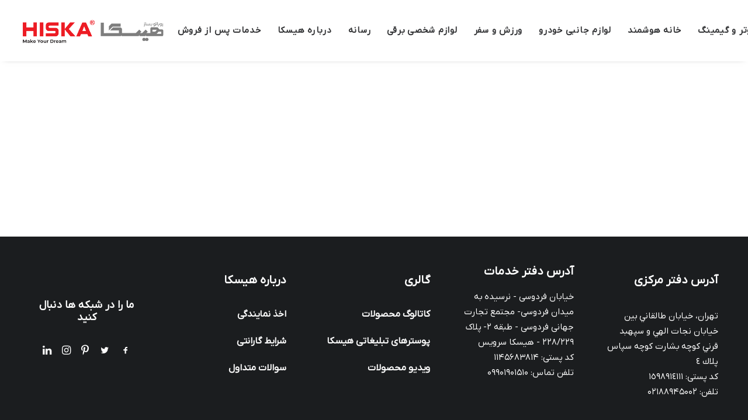

--- FILE ---
content_type: text/html; charset=UTF-8
request_url: https://hiska.ir/soundbar/
body_size: 18653
content:
<!DOCTYPE html><html class="no-touch" dir="rtl" lang="fa-IR" prefix="og: https://ogp.me/ns#" xmlns="http://www.w3.org/1999/xhtml"><head><meta http-equiv="Content-Type" content="text/html; charset=UTF-8"><meta name="viewport" content="width=device-width, initial-scale=1"><link rel="profile" href="http://gmpg.org/xfn/11"><link rel="pingback" href="https://hiska.ir/xmlrpc.php"><style>img:is([sizes="auto" i], [sizes^="auto," i]) { contain-intrinsic-size: 3000px 1500px }</style><title>ساند بار | هیسکا HISKA</title><link rel="preconnect" href="https://hiska.ir" crossorigin><link rel="dns-prefetch" href="https://hiska.ir" crossorigin><link rel="preconnect" href="https://www.googletagmanager.com" crossorigin><link rel="dns-prefetch" href="https://www.googletagmanager.com" crossorigin><meta name="robots" content="follow, index, max-snippet:-1, max-video-preview:-1, max-image-preview:large"/><link rel="canonical" href="https://hiska.ir/soundbar/" /><meta property="og:locale" content="fa_IR" /><meta property="og:type" content="article" /><meta property="og:title" content="ساند بار | هیسکا HISKA" /><meta property="og:url" content="https://hiska.ir/soundbar/" /><meta property="og:site_name" content="هیسکا HISKA" /><meta property="og:updated_time" content="2023-11-25T17:15:43+03:30" /><meta property="article:published_time" content="2023-11-25T17:15:12+03:30" /><meta property="article:modified_time" content="2023-11-25T17:15:43+03:30" /><meta name="twitter:card" content="summary_large_image" /><meta name="twitter:title" content="ساند بار | هیسکا HISKA" /><meta name="twitter:label1" content="Time to read" /><meta name="twitter:data1" content="کمتر از یک دقیقه" /> <script type="application/ld+json" class="rank-math-schema-pro">{"@context":"https://schema.org","@graph":[{"@type":"Place","@id":"https://hiska.ir/#place","address":{"@type":"PostalAddress","addressRegion":"tehran","addressCountry":"iran"}},{"@type":["ElectronicsStore","Organization"],"@id":"https://hiska.ir/#organization","name":"\u0647\u06cc\u0633\u06a9\u0627 Hiska | \u0639\u0631\u0636\u0647 \u06a9\u0646\u0646\u062f\u0647 \u0644\u0648\u0627\u0632\u0645 \u062c\u0627\u0646\u0628\u06cc \u0645\u0648\u0628\u0627\u06cc\u0644\u060c \u06a9\u0627\u0645\u067e\u06cc\u0648\u062a\u0631 \u0648 \u0635\u0648\u062a\u06cc-\u062a\u0635\u0648\u06cc\u0631\u06cc","url":"https://hiska.ir/","email":"info@hiska.ir","address":{"@type":"PostalAddress","addressRegion":"tehran","addressCountry":"iran"},"logo":{"@type":"ImageObject","@id":"https://hiska.ir/#logo","url":"https://hiska.ir/wp-content/uploads/2018/03/header-logo-1-copy.png","contentUrl":"https://hiska.ir/wp-content/uploads/2018/03/header-logo-1-copy.png","caption":"\u0647\u06cc\u0633\u06a9\u0627 HISKA","inLanguage":"fa-IR","width":"983","height":"193"},"openingHours":["Monday,Tuesday,Wednesday,Saturday,Sunday 09:00-17:30","Thursday 09:00-14:00"],"location":{"@id":"https://hiska.ir/#place"},"image":{"@id":"https://hiska.ir/#logo"},"telephone":"+982166764260"},{"@type":"WebSite","@id":"https://hiska.ir/#website","url":"https://hiska.ir","name":"\u0647\u06cc\u0633\u06a9\u0627 HISKA","publisher":{"@id":"https://hiska.ir/#organization"},"inLanguage":"fa-IR"},{"@type":"ImageObject","@id":"https://hiska.ir/wp-content/uploads/2018/03/header-logo-1-copy.png","url":"https://hiska.ir/wp-content/uploads/2018/03/header-logo-1-copy.png","width":"983","height":"193","inLanguage":"fa-IR"},{"@type":"WebPage","@id":"https://hiska.ir/soundbar/#webpage","url":"https://hiska.ir/soundbar/","name":"\u0633\u0627\u0646\u062f \u0628\u0627\u0631 | \u0647\u06cc\u0633\u06a9\u0627 HISKA","datePublished":"2023-11-25T17:15:12+03:30","dateModified":"2023-11-25T17:15:43+03:30","isPartOf":{"@id":"https://hiska.ir/#website"},"primaryImageOfPage":{"@id":"https://hiska.ir/wp-content/uploads/2018/03/header-logo-1-copy.png"},"inLanguage":"fa-IR"},{"@type":"Person","@id":"https://hiska.ir/author/147barzan/","name":"\u0647\u06cc\u0633\u06a9\u0627 &#124; HISKA","url":"https://hiska.ir/author/147barzan/","image":{"@type":"ImageObject","@id":"https://secure.gravatar.com/avatar/6a8e0e062bf3f1f68c7badff4cf6e54c1bb09ffe1b5f5020910fe81cd2ea5d9f?s=96&amp;d=mm&amp;r=g","url":"https://secure.gravatar.com/avatar/6a8e0e062bf3f1f68c7badff4cf6e54c1bb09ffe1b5f5020910fe81cd2ea5d9f?s=96&amp;d=mm&amp;r=g","caption":"\u0647\u06cc\u0633\u06a9\u0627 &#124; HISKA","inLanguage":"fa-IR"},"sameAs":["http://www.hiska.ir"],"worksFor":{"@id":"https://hiska.ir/#organization"}},{"@type":"Article","headline":"\u0633\u0627\u0646\u062f \u0628\u0627\u0631 | \u0647\u06cc\u0633\u06a9\u0627 HISKA","datePublished":"2023-11-25T17:15:12+03:30","dateModified":"2023-11-25T17:15:43+03:30","author":{"@id":"https://hiska.ir/author/147barzan/","name":"\u0647\u06cc\u0633\u06a9\u0627 | HISKA"},"publisher":{"@id":"https://hiska.ir/#organization"},"name":"\u0633\u0627\u0646\u062f \u0628\u0627\u0631 | \u0647\u06cc\u0633\u06a9\u0627 HISKA","@id":"https://hiska.ir/soundbar/#richSnippet","isPartOf":{"@id":"https://hiska.ir/soundbar/#webpage"},"image":{"@id":"https://hiska.ir/wp-content/uploads/2018/03/header-logo-1-copy.png"},"inLanguage":"fa-IR","mainEntityOfPage":{"@id":"https://hiska.ir/soundbar/#webpage"}}]}</script> <link rel="alternate" type="application/rss+xml" title="هیسکا HISKA &raquo; خوراک" href="https://hiska.ir/feed/" /><link rel="alternate" type="application/rss+xml" title="هیسکا HISKA &raquo; خوراک دیدگاه‌ها" href="https://hiska.ir/comments/feed/" /> <script type="text/javascript">window._wpemojiSettings={"baseUrl":"https:\/\/s.w.org\/images\/core\/emoji\/16.0.1\/72x72\/","ext":".png","svgUrl":"https:\/\/s.w.org\/images\/core\/emoji\/16.0.1\/svg\/","svgExt":".svg","source":{"concatemoji":"https:\/\/hiska.ir\/wp-includes\/js\/wp-emoji-release.min.js?ver=6.8.3"}};!function(s,n){var o,i,e;function c(e){try{var t={supportTests:e,timestamp:(new Date).valueOf()};sessionStorage.setItem(o,JSON.stringify(t))}catch(e){}}function p(e,t,n){e.clearRect(0,0,e.canvas.width,e.canvas.height),e.fillText(t,0,0);var t=new Uint32Array(e.getImageData(0,0,e.canvas.width,e.canvas.height).data),a=(e.clearRect(0,0,e.canvas.width,e.canvas.height),e.fillText(n,0,0),new Uint32Array(e.getImageData(0,0,e.canvas.width,e.canvas.height).data));return t.every(function(e,t){return e===a[t]})}function u(e,t){e.clearRect(0,0,e.canvas.width,e.canvas.height),e.fillText(t,0,0);for(var n=e.getImageData(16,16,1,1),a=0;a<n.data.length;a++)if(0!==n.data[a])return!1;return!0}function f(e,t,n,a){switch(t){case"flag":return n(e,"\ud83c\udff3\ufe0f\u200d\u26a7\ufe0f","\ud83c\udff3\ufe0f\u200b\u26a7\ufe0f")?!1:!n(e,"\ud83c\udde8\ud83c\uddf6","\ud83c\udde8\u200b\ud83c\uddf6")&&!n(e,"\ud83c\udff4\udb40\udc67\udb40\udc62\udb40\udc65\udb40\udc6e\udb40\udc67\udb40\udc7f","\ud83c\udff4\u200b\udb40\udc67\u200b\udb40\udc62\u200b\udb40\udc65\u200b\udb40\udc6e\u200b\udb40\udc67\u200b\udb40\udc7f");case"emoji":return!a(e,"\ud83e\udedf")}return!1}function g(e,t,n,a){var r="undefined"!=typeof WorkerGlobalScope&&self instanceof WorkerGlobalScope?new OffscreenCanvas(300,150):s.createElement("canvas"),o=r.getContext("2d",{willReadFrequently:!0}),i=(o.textBaseline="top",o.font="600 32px Arial",{});return e.forEach(function(e){i[e]=t(o,e,n,a)}),i}function t(e){var t=s.createElement("script");t.src=e,t.defer=!0,s.head.appendChild(t)}"undefined"!=typeof Promise&&(o="wpEmojiSettingsSupports",i=["flag","emoji"],n.supports={everything:!0,everythingExceptFlag:!0},e=new Promise(function(e){s.addEventListener("DOMContentLoaded",e,{once:!0})}),new Promise(function(t){var n=function(){try{var e=JSON.parse(sessionStorage.getItem(o));if("object"==typeof e&&"number"==typeof e.timestamp&&(new Date).valueOf()<e.timestamp+604800&&"object"==typeof e.supportTests)return e.supportTests}catch(e){}return null}();if(!n){if("undefined"!=typeof Worker&&"undefined"!=typeof OffscreenCanvas&&"undefined"!=typeof URL&&URL.createObjectURL&&"undefined"!=typeof Blob)try{var e="postMessage("+g.toString()+"("+[JSON.stringify(i),f.toString(),p.toString(),u.toString()].join(",")+"));",a=new Blob([e],{type:"text/javascript"}),r=new Worker(URL.createObjectURL(a),{name:"wpTestEmojiSupports"});return void(r.onmessage=function(e){c(n=e.data),r.terminate(),t(n)})}catch(e){}c(n=g(i,f,p,u))}t(n)}).then(function(e){for(var t in e)n.supports[t]=e[t],n.supports.everything=n.supports.everything&&n.supports[t],"flag"!==t&&(n.supports.everythingExceptFlag=n.supports.everythingExceptFlag&&n.supports[t]);n.supports.everythingExceptFlag=n.supports.everythingExceptFlag&&!n.supports.flag,n.DOMReady=!1,n.readyCallback=function(){n.DOMReady=!0}}).then(function(){return e}).then(function(){var e;n.supports.everything||(n.readyCallback(),(e=n.source||{}).concatemoji?t(e.concatemoji):e.wpemoji&&e.twemoji&&(t(e.twemoji),t(e.wpemoji)))}))}((window,document),window._wpemojiSettings)</script> <style id='wp-emoji-styles-inline-css' type='text/css'>img.wp-smiley,img.emoji{display:inline !important;border:none !important;box-shadow:none !important;height:1em !important;width:1em !important;margin:0 0.07em !important;vertical-align:-0.1em !important;background:none !important;padding:0 !important}</style><link rel='stylesheet' id='wp-block-library-rtl-css' href='https://hiska.ir/wp-includes/css/dist/block-library/style-rtl.min.css?ver=6.8.3' type='text/css' media='all' /><style id='classic-theme-styles-inline-css' type='text/css'>.wp-block-button__link{color:#fff;background-color:#32373c;border-radius:9999px;box-shadow:none;text-decoration:none;padding:calc(.667em + 2px) calc(1.333em + 2px);font-size:1.125em}.wp-block-file__button{background:#32373c;color:#fff;text-decoration:none}</style><style id='global-styles-inline-css' type='text/css'>:root{--wp--preset--aspect-ratio--square:1;--wp--preset--aspect-ratio--4-3:4/3;--wp--preset--aspect-ratio--3-4:3/4;--wp--preset--aspect-ratio--3-2:3/2;--wp--preset--aspect-ratio--2-3:2/3;--wp--preset--aspect-ratio--16-9:16/9;--wp--preset--aspect-ratio--9-16:9/16;--wp--preset--color--black:#000;--wp--preset--color--cyan-bluish-gray:#abb8c3;--wp--preset--color--white:#fff;--wp--preset--color--pale-pink:#f78da7;--wp--preset--color--vivid-red:#cf2e2e;--wp--preset--color--luminous-vivid-orange:#ff6900;--wp--preset--color--luminous-vivid-amber:#fcb900;--wp--preset--color--light-green-cyan:#7bdcb5;--wp--preset--color--vivid-green-cyan:#00d084;--wp--preset--color--pale-cyan-blue:#8ed1fc;--wp--preset--color--vivid-cyan-blue:#0693e3;--wp--preset--color--vivid-purple:#9b51e0;--wp--preset--gradient--vivid-cyan-blue-to-vivid-purple:linear-gradient(135deg,rgba(6,147,227,1) 0%,rgb(155,81,224) 100%);--wp--preset--gradient--light-green-cyan-to-vivid-green-cyan:linear-gradient(135deg,rgb(122,220,180) 0%,rgb(0,208,130) 100%);--wp--preset--gradient--luminous-vivid-amber-to-luminous-vivid-orange:linear-gradient(135deg,rgba(252,185,0,1) 0%,rgba(255,105,0,1) 100%);--wp--preset--gradient--luminous-vivid-orange-to-vivid-red:linear-gradient(135deg,rgba(255,105,0,1) 0%,rgb(207,46,46) 100%);--wp--preset--gradient--very-light-gray-to-cyan-bluish-gray:linear-gradient(135deg,rgb(238,238,238) 0%,rgb(169,184,195) 100%);--wp--preset--gradient--cool-to-warm-spectrum:linear-gradient(135deg,rgb(74,234,220) 0%,rgb(151,120,209) 20%,rgb(207,42,186) 40%,rgb(238,44,130) 60%,rgb(251,105,98) 80%,rgb(254,248,76) 100%);--wp--preset--gradient--blush-light-purple:linear-gradient(135deg,rgb(255,206,236) 0%,rgb(152,150,240) 100%);--wp--preset--gradient--blush-bordeaux:linear-gradient(135deg,rgb(254,205,165) 0%,rgb(254,45,45) 50%,rgb(107,0,62) 100%);--wp--preset--gradient--luminous-dusk:linear-gradient(135deg,rgb(255,203,112) 0%,rgb(199,81,192) 50%,rgb(65,88,208) 100%);--wp--preset--gradient--pale-ocean:linear-gradient(135deg,rgb(255,245,203) 0%,rgb(182,227,212) 50%,rgb(51,167,181) 100%);--wp--preset--gradient--electric-grass:linear-gradient(135deg,rgb(202,248,128) 0%,rgb(113,206,126) 100%);--wp--preset--gradient--midnight:linear-gradient(135deg,rgb(2,3,129) 0%,rgb(40,116,252) 100%);--wp--preset--font-size--small:13px;--wp--preset--font-size--medium:20px;--wp--preset--font-size--large:36px;--wp--preset--font-size--x-large:42px;--wp--preset--spacing--20:0.44rem;--wp--preset--spacing--30:0.67rem;--wp--preset--spacing--40:1rem;--wp--preset--spacing--50:1.5rem;--wp--preset--spacing--60:2.25rem;--wp--preset--spacing--70:3.38rem;--wp--preset--spacing--80:5.06rem;--wp--preset--shadow--natural:6px 6px 9px rgba(0,0,0,0.2);--wp--preset--shadow--deep:12px 12px 50px rgba(0,0,0,0.4);--wp--preset--shadow--sharp:6px 6px 0px rgba(0,0,0,0.2);--wp--preset--shadow--outlined:6px 6px 0px -3px rgba(255,255,255,1),6px 6px rgba(0,0,0,1);--wp--preset--shadow--crisp:6px 6px 0px rgba(0,0,0,1)}:where(.is-layout-flex){gap:0.5em}:where(.is-layout-grid){gap:0.5em}body .is-layout-flex{display:flex}.is-layout-flex{flex-wrap:wrap;align-items:center}.is-layout-flex>:is(*,div){margin:0}body .is-layout-grid{display:grid}.is-layout-grid>:is(*,div){margin:0}:where(.wp-block-columns.is-layout-flex){gap:2em}:where(.wp-block-columns.is-layout-grid){gap:2em}:where(.wp-block-post-template.is-layout-flex){gap:1.25em}:where(.wp-block-post-template.is-layout-grid){gap:1.25em}.has-black-color{color:var(--wp--preset--color--black) !important}.has-cyan-bluish-gray-color{color:var(--wp--preset--color--cyan-bluish-gray) !important}.has-white-color{color:var(--wp--preset--color--white) !important}.has-pale-pink-color{color:var(--wp--preset--color--pale-pink) !important}.has-vivid-red-color{color:var(--wp--preset--color--vivid-red) !important}.has-luminous-vivid-orange-color{color:var(--wp--preset--color--luminous-vivid-orange) !important}.has-luminous-vivid-amber-color{color:var(--wp--preset--color--luminous-vivid-amber) !important}.has-light-green-cyan-color{color:var(--wp--preset--color--light-green-cyan) !important}.has-vivid-green-cyan-color{color:var(--wp--preset--color--vivid-green-cyan) !important}.has-pale-cyan-blue-color{color:var(--wp--preset--color--pale-cyan-blue) !important}.has-vivid-cyan-blue-color{color:var(--wp--preset--color--vivid-cyan-blue) !important}.has-vivid-purple-color{color:var(--wp--preset--color--vivid-purple) !important}.has-black-background-color{background-color:var(--wp--preset--color--black) !important}.has-cyan-bluish-gray-background-color{background-color:var(--wp--preset--color--cyan-bluish-gray) !important}.has-white-background-color{background-color:var(--wp--preset--color--white) !important}.has-pale-pink-background-color{background-color:var(--wp--preset--color--pale-pink) !important}.has-vivid-red-background-color{background-color:var(--wp--preset--color--vivid-red) !important}.has-luminous-vivid-orange-background-color{background-color:var(--wp--preset--color--luminous-vivid-orange) !important}.has-luminous-vivid-amber-background-color{background-color:var(--wp--preset--color--luminous-vivid-amber) !important}.has-light-green-cyan-background-color{background-color:var(--wp--preset--color--light-green-cyan) !important}.has-vivid-green-cyan-background-color{background-color:var(--wp--preset--color--vivid-green-cyan) !important}.has-pale-cyan-blue-background-color{background-color:var(--wp--preset--color--pale-cyan-blue) !important}.has-vivid-cyan-blue-background-color{background-color:var(--wp--preset--color--vivid-cyan-blue) !important}.has-vivid-purple-background-color{background-color:var(--wp--preset--color--vivid-purple) !important}.has-black-border-color{border-color:var(--wp--preset--color--black) !important}.has-cyan-bluish-gray-border-color{border-color:var(--wp--preset--color--cyan-bluish-gray) !important}.has-white-border-color{border-color:var(--wp--preset--color--white) !important}.has-pale-pink-border-color{border-color:var(--wp--preset--color--pale-pink) !important}.has-vivid-red-border-color{border-color:var(--wp--preset--color--vivid-red) !important}.has-luminous-vivid-orange-border-color{border-color:var(--wp--preset--color--luminous-vivid-orange) !important}.has-luminous-vivid-amber-border-color{border-color:var(--wp--preset--color--luminous-vivid-amber) !important}.has-light-green-cyan-border-color{border-color:var(--wp--preset--color--light-green-cyan) !important}.has-vivid-green-cyan-border-color{border-color:var(--wp--preset--color--vivid-green-cyan) !important}.has-pale-cyan-blue-border-color{border-color:var(--wp--preset--color--pale-cyan-blue) !important}.has-vivid-cyan-blue-border-color{border-color:var(--wp--preset--color--vivid-cyan-blue) !important}.has-vivid-purple-border-color{border-color:var(--wp--preset--color--vivid-purple) !important}.has-vivid-cyan-blue-to-vivid-purple-gradient-background{background:var(--wp--preset--gradient--vivid-cyan-blue-to-vivid-purple) !important}.has-light-green-cyan-to-vivid-green-cyan-gradient-background{background:var(--wp--preset--gradient--light-green-cyan-to-vivid-green-cyan) !important}.has-luminous-vivid-amber-to-luminous-vivid-orange-gradient-background{background:var(--wp--preset--gradient--luminous-vivid-amber-to-luminous-vivid-orange) !important}.has-luminous-vivid-orange-to-vivid-red-gradient-background{background:var(--wp--preset--gradient--luminous-vivid-orange-to-vivid-red) !important}.has-very-light-gray-to-cyan-bluish-gray-gradient-background{background:var(--wp--preset--gradient--very-light-gray-to-cyan-bluish-gray) !important}.has-cool-to-warm-spectrum-gradient-background{background:var(--wp--preset--gradient--cool-to-warm-spectrum) !important}.has-blush-light-purple-gradient-background{background:var(--wp--preset--gradient--blush-light-purple) !important}.has-blush-bordeaux-gradient-background{background:var(--wp--preset--gradient--blush-bordeaux) !important}.has-luminous-dusk-gradient-background{background:var(--wp--preset--gradient--luminous-dusk) !important}.has-pale-ocean-gradient-background{background:var(--wp--preset--gradient--pale-ocean) !important}.has-electric-grass-gradient-background{background:var(--wp--preset--gradient--electric-grass) !important}.has-midnight-gradient-background{background:var(--wp--preset--gradient--midnight) !important}.has-small-font-size{font-size:var(--wp--preset--font-size--small) !important}.has-medium-font-size{font-size:var(--wp--preset--font-size--medium) !important}.has-large-font-size{font-size:var(--wp--preset--font-size--large) !important}.has-x-large-font-size{font-size:var(--wp--preset--font-size--x-large) !important}:where(.wp-block-post-template.is-layout-flex){gap:1.25em}:where(.wp-block-post-template.is-layout-grid){gap:1.25em}:where(.wp-block-columns.is-layout-flex){gap:2em}:where(.wp-block-columns.is-layout-grid){gap:2em}:root :where(.wp-block-pullquote){font-size:1.5em;line-height:1.6}</style><link rel='stylesheet' id='contact-form-7-css' href='https://hiska.ir/wp-content/plugins/contact-form-7/includes/css/styles.css?ver=6.1.1' type='text/css' media='all' /><link rel='stylesheet' id='contact-form-7-rtl-css' href='https://hiska.ir/wp-content/plugins/contact-form-7/includes/css/styles-rtl.css?ver=6.1.1' type='text/css' media='all' /><link rel='stylesheet' id='sr7css-css' href='//hiska.ir/wp-content/plugins/revslider/public/css/sr7.css?ver=6.7.35' type='text/css' media='all' /><link rel='stylesheet' id='uncode-privacy-css' href='https://hiska.ir/wp-content/plugins/uncode-privacy/assets/css/uncode-privacy-public.css?ver=2.2.0' type='text/css' media='all' /><link rel='stylesheet' id='uaf_client_css-css' href='https://hiska.ir/wp-content/uploads/useanyfont/uaf.css?ver=1751562169' type='text/css' media='all' /><style id='woocommerce-inline-inline-css' type='text/css'>.woocommerce form .form-row .required{visibility:visible}</style><link rel='stylesheet' id='brands-styles-css' href='https://hiska.ir/wp-content/plugins/woocommerce/assets/css/brands.css?ver=10.0.5' type='text/css' media='all' /><link rel='stylesheet' id='uncode-style-css' href='https://hiska.ir/wp-content/themes/uncode/library/css/style.css?ver=2120333337' type='text/css' media='all' /><style id='uncode-style-inline-css' type='text/css'>@media (min-width: 960px){.limit-width{max-width:1200px;margin:auto}}.menu-primary ul.menu-smart>li>a,.menu-primary ul.menu-smart li.dropdown>a,.menu-primary ul.menu-smart li.mega-menu>a,.vmenu-container ul.menu-smart>li>a,.vmenu-container ul.menu-smart li.dropdown>a{text-transform:uppercase}body.menu-custom-padding .col-lg-0.logo-container,body.menu-custom-padding .col-lg-2.logo-container,body.menu-custom-padding .col-lg-12 .logo-container,body.menu-custom-padding .col-lg-4.logo-container{padding-top:27px;padding-bottom:27px}body.menu-custom-padding .col-lg-0.logo-container.shrinked,body.menu-custom-padding .col-lg-2.logo-container.shrinked,body.menu-custom-padding .col-lg-12 .logo-container.shrinked,body.menu-custom-padding .col-lg-4.logo-container.shrinked{padding-top:18px;padding-bottom:18px}@media (max-width: 959px){body.menu-custom-padding .menu-container .logo-container{padding-top:27px !important;padding-bottom:27px !important}}#changer-back-color{transition:background-color 1000ms cubic-bezier(0.25,1,0.5,1) !important}#changer-back-color>div{transition:opacity 1000ms cubic-bezier(0.25,1,0.5,1) !important}body.bg-changer-init.disable-hover .main-wrapper .style-light,body.bg-changer-init.disable-hover .main-wrapper .style-light h1,body.bg-changer-init.disable-hover .main-wrapper .style-light h2,body.bg-changer-init.disable-hover .main-wrapper .style-light h3,body.bg-changer-init.disable-hover .main-wrapper .style-light h4,body.bg-changer-init.disable-hover .main-wrapper .style-light h5,body.bg-changer-init.disable-hover .main-wrapper .style-light h6,body.bg-changer-init.disable-hover .main-wrapper .style-light a,body.bg-changer-init.disable-hover .main-wrapper .style-dark,body.bg-changer-init.disable-hover .main-wrapper .style-dark h1,body.bg-changer-init.disable-hover .main-wrapper .style-dark h2,body.bg-changer-init.disable-hover .main-wrapper .style-dark h3,body.bg-changer-init.disable-hover .main-wrapper .style-dark h4,body.bg-changer-init.disable-hover .main-wrapper .style-dark h5,body.bg-changer-init.disable-hover .main-wrapper .style-dark h6,body.bg-changer-init.disable-hover .main-wrapper .style-dark a{transition:color 1000ms cubic-bezier(0.25,1,0.5,1) !important}body.bg-changer-init.disable-hover .main-wrapper .heading-text-highlight-inner{transition-property:right,background;transition-duration:1000ms}</style><link rel='stylesheet' id='uncode-woocommerce-css' href='https://hiska.ir/wp-content/themes/uncode/library/css/woocommerce.css?ver=2120333337' type='text/css' media='all' /><link rel='stylesheet' id='uncode-icons-css' href='https://hiska.ir/wp-content/themes/uncode/library/css/uncode-icons.css?ver=2120333337' type='text/css' media='all' /><link rel='stylesheet' id='uncode-custom-style-css' href='https://hiska.ir/wp-content/themes/uncode/library/css/style-custom.css?ver=2120333337' type='text/css' media='all' /><style id='uncode-custom-style-inline-css' type='text/css'>.btn-sep_color-192245{color:#fff !important;background-color:#1b1d1f !important;border-color:#1b1d1f !important}.btn-sep_color-192245:not(.btn-hover-nobg):not(.icon-animated):hover,.btn-sep_color-192245:not(.btn-hover-nobg):not(.icon-animated):focus,.btn-sep_color-192245:not(.btn-hover-nobg):not(.icon-animated):active{background-color:transparent !important;border-color:#1b1d1f !important}.btn-sep_color-192245.btn-flat:not(.btn-hover-nobg):hover,.btn-sep_color-192245.btn-flat:not(.btn-hover-nobg):focus,.btn-sep_color-192245.btn-flat:active{background-color:#0e1012 !important;border-color:#0e1012 !important}.btn-sep_color-192245:not(.btn-flat):not(.btn-hover-nobg):not(.icon-animated):not(.btn-text-skin):hover,.btn-sep_color-192245:not(.btn-flat):not(.btn-hover-nobg):not(.icon-animated):not(.btn-text-skin):focus,.btn-sep_color-192245:not(.btn-flat):not(.btn-hover-nobg):not(.icon-animated):not(.btn-text-skin):active{color:#1b1d1f !important}.btn-sep_color-192245.btn-outline{background-color:transparent !important;border-color:#1b1d1f !important}.btn-sep_color-192245.btn-outline:not(.btn-text-skin){color:#1b1d1f !important}.btn-sep_color-192245.btn-outline:not(.btn-hover-nobg):hover,.btn-sep_color-192245.btn-outline:not(.btn-hover-nobg):focus,btn-sep_color-192245.btn-outline:active{background-color:#1b1d1f !important;border-color:#1b1d1f !important}.btn-sep_color-192245.btn-outline:not(.btn-hover-nobg):not(.btn-text-skin):not(.icon-animated):hover,.btn-sep_color-192245.btn-outline:not(.btn-hover-nobg):not(.btn-text-skin):not(.icon-animated):focus,btn-sep_color-192245.btn-outline:active{color:#fff !important}.style-light .btn-sep_color-192245.btn-text-skin.btn-outline,.style-light .btn-sep_color-192245.btn-text-skin:not(.btn-outline):hover,.style-light .btn-sep_color-192245.btn-text-skin:not(.btn-outline):focus,.style-light .btn-sep_color-192245.btn-text-skin:not(.btn-outline):active{color:#303133 !important}.style-light .btn-sep_color-192245.btn-text-skin.btn-outline:hover,.style-light .btn-sep_color-192245.btn-text-skin.btn-outline:focus,.style-light .btn-sep_color-192245.btn-text-skin.btn-outline:active{color:#fff !important}.style-light .style-dark .btn-sep_color-192245.btn-text-skin.btn-outline,.style-light .style-dark .btn-sep_color-192245.btn-text-skin:not(.btn-outline):hover,.style-light .style-dark .btn-sep_color-192245.btn-text-skin:not(.btn-outline):focus,.style-light .style-dark .btn-sep_color-192245.btn-text-skin:not(.btn-outline):active{color:#fff !important}.style-light .style-dark .btn-sep_color-192245.btn-text-skin.btn-outline:hover,.style-light .style-dark .btn-sep_color-192245.btn-text-skin.btn-outline:focus,.style-light .style-dark .btn-sep_color-192245.btn-text-skin.btn-outline:active{color:#303133 !important}.border-sep_color-192245-color{border-color:#1b1d1f !important}.post-content img{padding:0 !important;margin:0 auto}@media screen and (min-width:1200px){.post-content img{padding:0 !important;margin:0 auto}}</style> <script type="text/javascript" src="https://hiska.ir/wp-includes/js/jquery/jquery.min.js?ver=3.7.1" id="jquery-core-js"></script> <script type="text/javascript" src="https://hiska.ir/wp-includes/js/jquery/jquery-migrate.min.js?ver=3.4.1" id="jquery-migrate-js"></script> <script type="text/javascript" src="//hiska.ir/wp-content/plugins/revslider/public/js/libs/tptools.js?ver=6.7.35" id="tp-tools-js" async="async" data-wp-strategy="async"></script> <script type="text/javascript" src="//hiska.ir/wp-content/plugins/revslider/public/js/sr7.js?ver=6.7.35" id="sr7-js" async="async" data-wp-strategy="async"></script> <script type="text/javascript" src="https://hiska.ir/wp-content/plugins/uncode-privacy/assets/js/js-cookie.min.js?ver=2.2.0" id="js-cookie-js" data-wp-strategy="defer"></script> <script type="text/javascript" src="https://hiska.ir/wp-content/plugins/woocommerce/assets/js/jquery-blockui/jquery.blockUI.min.js?ver=2.7.0-wc.10.0.5" id="jquery-blockui-js" data-wp-strategy="defer"></script> <script type="text/javascript" id="wc-add-to-cart-js-extra"> var wc_add_to_cart_params = {"ajax_url":"\/wp-admin\/admin-ajax.php","wc_ajax_url":"\/?wc-ajax=%%endpoint%%","i18n_view_cart":"\u0645\u0634\u0627\u0647\u062f\u0647 \u0633\u0628\u062f \u062e\u0631\u06cc\u062f","cart_url":"https:\/\/hiska.ir\/cart\/","is_cart":"","cart_redirect_after_add":"no"}; </script> <script type="text/javascript" src="https://hiska.ir/wp-content/plugins/woocommerce/assets/js/frontend/add-to-cart.min.js?ver=10.0.5" id="wc-add-to-cart-js" data-wp-strategy="defer"></script> <script type="text/javascript" id="woocommerce-js-extra"> var woocommerce_params = {"ajax_url":"\/wp-admin\/admin-ajax.php","wc_ajax_url":"\/?wc-ajax=%%endpoint%%","i18n_password_show":"\u0646\u0645\u0627\u06cc\u0634 \u0631\u0645\u0632 \u0639\u0628\u0648\u0631","i18n_password_hide":"\u0645\u062e\u0641\u06cc\u200c\u0633\u0627\u0632\u06cc \u0631\u0645\u0632 \u0639\u0628\u0648\u0631"}; </script> <script type="text/javascript" src="https://hiska.ir/wp-content/plugins/woocommerce/assets/js/frontend/woocommerce.min.js?ver=10.0.5" id="woocommerce-js" defer="defer" data-wp-strategy="defer"></script> <script type="text/javascript" src="https://hiska.ir/wp-content/plugins/uncode-js_composer/assets/js/vendors/woocommerce-add-to-cart.js?ver=6.9.0" id="vc_woocommerce-add-to-cart-js-js"></script> <script type="text/javascript" id="uncode-init-js-extra"> var SiteParameters = {"days":"\u0631\u0648\u0632","hours":"\u0633\u0627\u0639\u062a","minutes":"\u062f\u0642\u06cc\u0642\u0647","seconds":"\u062b\u0627\u0646\u06cc\u0647","constant_scroll":"on","scroll_speed":"2","parallax_factor":"0.25","loading":"\u062f\u0631 \u062d\u0627\u0644 \u0628\u0627\u0631\u06af\u0630\u0627\u0631\u06cc\u2026","slide_name":"\u0627\u0633\u0644\u0627\u06cc\u062f","slide_footer":"\u0641\u0648\u062a\u0631","ajax_url":"https:\/\/hiska.ir\/wp-admin\/admin-ajax.php","nonce_adaptive_images":"78d85dfe38","nonce_srcset_async":"74fc1bc705","enable_debug":"","block_mobile_videos":"","is_frontend_editor":"","main_width":["1200","px"],"mobile_parallax_allowed":"","wireframes_plugin_active":"1","sticky_elements":"off","lazyload_type":"","resize_quality":"100","register_metadata":"","bg_changer_time":"1000","update_wc_fragments":"1","optimize_shortpixel_image":"","custom_cursor_selector":"[href], .trigger-overlay, .owl-next, .owl-prev, .owl-dot, input[type=\"submit\"], button[type=\"submit\"], a[class^=\"ilightbox\"], .ilightbox-thumbnail, .ilightbox-prev, .ilightbox-next, .overlay-close, .unmodal-close, .qty-inset > span, .share-button li, .uncode-post-titles .tmb.tmb-click-area, .btn-link, .tmb-click-row .t-inside, .lg-outer button, .lg-thumb img","mobile_parallax_animation":"","lbox_enhanced":"","native_media_player":"1","vimeoPlayerParams":"?autoplay=0","ajax_filter_key_search":"key","ajax_filter_key_unfilter":"unfilter"}; </script> <script type="text/javascript" src="https://hiska.ir/wp-content/themes/uncode/library/js/init.js?ver=2120333337" id="uncode-init-js"></script> <link rel="https://api.w.org/" href="https://hiska.ir/wp-json/" /><link rel="alternate" title="JSON" type="application/json" href="https://hiska.ir/wp-json/wp/v2/pages/78927" /><link rel="EditURI" type="application/rsd+xml" title="RSD" href="https://hiska.ir/xmlrpc.php?rsd" /><link rel="stylesheet" href="https://hiska.ir/wp-content/themes/uncode/rtl.css" type="text/css" media="screen" /><link rel='shortlink' href='https://hiska.ir/?p=78927' /><link rel="alternate" title="oEmbed (JSON)" type="application/json+oembed" href="https://hiska.ir/wp-json/oembed/1.0/embed?url=https%3A%2F%2Fhiska.ir%2Fsoundbar%2F" /><link rel="alternate" title="oEmbed (XML)" type="text/xml+oembed" href="https://hiska.ir/wp-json/oembed/1.0/embed?url=https%3A%2F%2Fhiska.ir%2Fsoundbar%2F&#038;format=xml" />  <script>(function(w,d,s,l,i){w[l]=w[l]||[];w[l].push({'gtm.start':new Date().getTime(),event:'gtm.js'});var f=d.getElementsByTagName(s)[0],j=d.createElement(s),dl=l!='dataLayer'?'&l='+l:'';j.async=!0;j.src='https://www.googletagmanager.com/gtm.js?id='+i+dl;f.parentNode.insertBefore(j,f)})(window,document,'script','dataLayer','GTM-N9L9CNB')</script> <noscript><style type="text/css">.woocommerce-product-gallery{opacity:1 !important}</style></noscript><style type="text/css">.recentcomments a{display:inline !important;padding:0 !important;margin:0 !important;}</style><link rel="preconnect" href="https://fonts.googleapis.com"><link rel="preconnect" href="https://fonts.gstatic.com/" crossorigin><meta name="generator" content="Powered by Slider Revolution 6.7.35 - responsive, Mobile-Friendly Slider Plugin for WordPress with comfortable drag and drop interface." /><link rel="icon" href="https://hiska.ir/wp-content/uploads/2024/06/cropped-hiskahlogo-32x32.png" sizes="32x32" /><link rel="icon" href="https://hiska.ir/wp-content/uploads/2024/06/cropped-hiskahlogo-192x192.png" sizes="192x192" /><link rel="apple-touch-icon" href="https://hiska.ir/wp-content/uploads/2024/06/cropped-hiskahlogo-180x180.png" /><meta name="msapplication-TileImage" content="https://hiska.ir/wp-content/uploads/2024/06/cropped-hiskahlogo-270x270.png" /> <script>window._tpt??={};window.SR7??={};_tpt.R??={};_tpt.R.fonts??={};_tpt.R.fonts.customFonts??={};SR7.devMode=!1;SR7.F??={};SR7.G??={};SR7.LIB??={};SR7.E??={};SR7.E.gAddons??={};SR7.E.php??={};SR7.E.nonce='40ec7de882';SR7.E.ajaxurl='https://hiska.ir/wp-admin/admin-ajax.php';SR7.E.resturl='https://hiska.ir/wp-json/';SR7.E.slug_path='revslider/revslider.php';SR7.E.slug='revslider';SR7.E.plugin_url='https://hiska.ir/wp-content/plugins/revslider/';SR7.E.wp_plugin_url='https://hiska.ir/wp-content/plugins/';SR7.E.revision='6.7.35';SR7.E.fontBaseUrl='';SR7.G.breakPoints=[1240,1024,778,480];SR7.E.modules=['module','page','slide','layer','draw','animate','srtools','canvas','defaults','carousel','navigation','media','modifiers','migration'];SR7.E.libs=['WEBGL'];SR7.E.css=['csslp','cssbtns','cssfilters','cssnav','cssmedia'];SR7.E.resources={};SR7.E.ytnc=!1;SR7.JSON??={};!function(){"use strict";window.SR7??={},window._tpt??={},SR7.version="Slider Revolution 6.7.16",_tpt.getMobileZoom=()=>_tpt.is_mobile?document.documentElement.clientWidth/window.innerWidth:1,_tpt.getWinDim=function(t){_tpt.screenHeightWithUrlBar??=window.innerHeight;let e=SR7.F?.modal?.visible&&SR7.M[SR7.F.module.getIdByAlias(SR7.F.modal.requested)];_tpt.scrollBar=window.innerWidth!==document.documentElement.clientWidth||e&&window.innerWidth!==e.c.module.clientWidth,_tpt.winW=_tpt.getMobileZoom()*window.innerWidth-(_tpt.scrollBar||"prepare"==t?_tpt.scrollBarW??_tpt.mesureScrollBar():0),_tpt.winH=_tpt.getMobileZoom()*window.innerHeight,_tpt.winWAll=document.documentElement.clientWidth},_tpt.getResponsiveLevel=function(t,e){SR7.M[e];return _tpt.closestGE(t,_tpt.winWAll)},_tpt.mesureScrollBar=function(){let t=document.createElement("div");return t.className="RSscrollbar-measure",t.style.width="100px",t.style.height="100px",t.style.overflow="scroll",t.style.position="absolute",t.style.top="-9999px",document.body.appendChild(t),_tpt.scrollBarW=t.offsetWidth-t.clientWidth,document.body.removeChild(t),_tpt.scrollBarW},_tpt.loadCSS=async function(t,e,s){return s?_tpt.R.fonts.required[e].status=1:(_tpt.R[e]??={},_tpt.R[e].status=1),new Promise(((i,n)=>{if(_tpt.isStylesheetLoaded(t))s?_tpt.R.fonts.required[e].status=2:_tpt.R[e].status=2,i();else{const o=document.createElement("link");o.rel="stylesheet";let l="text",r="css";o.type=l+"/"+r,o.href=t,o.onload=()=>{s?_tpt.R.fonts.required[e].status=2:_tpt.R[e].status=2,i()},o.onerror=()=>{s?_tpt.R.fonts.required[e].status=3:_tpt.R[e].status=3,n(new Error(`Failed to load CSS: ${t}`))},document.head.appendChild(o)}}))},_tpt.addContainer=function(t){const{tag:e="div",id:s,class:i,datas:n,textContent:o,iHTML:l}=t,r=document.createElement(e);if(s&&""!==s&&(r.id=s),i&&""!==i&&(r.className=i),n)for(const[t,e]of Object.entries(n))"style"==t?r.style.cssText=e:r.setAttribute(`data-${t}`,e);return o&&(r.textContent=o),l&&(r.innerHTML=l),r},_tpt.collector=function(){return{fragment:new DocumentFragment,add(t){var e=_tpt.addContainer(t);return this.fragment.appendChild(e),e},append(t){t.appendChild(this.fragment)}}},_tpt.isStylesheetLoaded=function(t){let e=t.split("?")[0];return Array.from(document.querySelectorAll('link[rel="stylesheet"], link[rel="preload"]')).some((t=>t.href.split("?")[0]===e))},_tpt.preloader={requests:new Map,preloaderTemplates:new Map,show:function(t,e){if(!e||!t)return;const{type:s,color:i}=e;if(s<0||"off"==s)return;const n=`preloader_${s}`;let o=this.preloaderTemplates.get(n);o||(o=this.build(s,i),this.preloaderTemplates.set(n,o)),this.requests.has(t)||this.requests.set(t,{count:0});const l=this.requests.get(t);clearTimeout(l.timer),l.count++,1===l.count&&(l.timer=setTimeout((()=>{l.preloaderClone=o.cloneNode(!0),l.anim&&l.anim.kill(),void 0!==_tpt.gsap?l.anim=_tpt.gsap.fromTo(l.preloaderClone,1,{opacity:0},{opacity:1}):l.preloaderClone.classList.add("sr7-fade-in"),t.appendChild(l.preloaderClone)}),150))},hide:function(t){if(!this.requests.has(t))return;const e=this.requests.get(t);e.count--,e.count<0&&(e.count=0),e.anim&&e.anim.kill(),0===e.count&&(clearTimeout(e.timer),e.preloaderClone&&(e.preloaderClone.classList.remove("sr7-fade-in"),e.anim=_tpt.gsap.to(e.preloaderClone,.3,{opacity:0,onComplete:function(){e.preloaderClone.remove()}})))},state:function(t){if(!this.requests.has(t))return!1;return this.requests.get(t).count>0},build:(t,e="#ffffff",s="")=>{if(t<0||"off"===t)return null;const i=parseInt(t);if(t="prlt"+i,isNaN(i))return null;if(_tpt.loadCSS(SR7.E.plugin_url+"public/css/preloaders/t"+i+".css","preloader_"+t),isNaN(i)||i<6){const n=`background-color:${e}`,o=1===i||2==i?n:"",l=3===i||4==i?n:"",r=_tpt.collector();["dot1","dot2","bounce1","bounce2","bounce3"].forEach((t=>r.add({tag:"div",class:t,datas:{style:l}})));const d=_tpt.addContainer({tag:"sr7-prl",class:`${t} ${s}`,datas:{style:o}});return r.append(d),d}{let n={};if(7===i){let t;e.startsWith("#")?(t=e.replace("#",""),t=`rgba(${parseInt(t.substring(0,2),16)}, ${parseInt(t.substring(2,4),16)}, ${parseInt(t.substring(4,6),16)}, `):e.startsWith("rgb")&&(t=e.slice(e.indexOf("(")+1,e.lastIndexOf(")")).split(",").map((t=>t.trim())),t=`rgba(${t[0]}, ${t[1]}, ${t[2]}, `),t&&(n.style=`border-top-color: ${t}0.65); border-bottom-color: ${t}0.15); border-left-color: ${t}0.65); border-right-color: ${t}0.15)`)}else 12===i&&(n.style=`background:${e}`);const o=[10,0,4,2,5,9,0,4,4,2][i-6],l=_tpt.collector(),r=l.add({tag:"div",class:"sr7-prl-inner",datas:n});Array.from({length:o}).forEach((()=>r.appendChild(l.add({tag:"span",datas:{style:`background:${e}`}}))));const d=_tpt.addContainer({tag:"sr7-prl",class:`${t} ${s}`});return l.append(d),d}}},SR7.preLoader={show:(t,e)=>{"off"!==(SR7.M[t]?.settings?.pLoader?.type??"off")&&_tpt.preloader.show(e||SR7.M[t].c.module,SR7.M[t]?.settings?.pLoader??{color:"#fff",type:10})},hide:(t,e)=>{"off"!==(SR7.M[t]?.settings?.pLoader?.type??"off")&&_tpt.preloader.hide(e||SR7.M[t].c.module)},state:(t,e)=>_tpt.preloader.state(e||SR7.M[t].c.module)},_tpt.prepareModuleHeight=function(t){window.SR7.M??={},window.SR7.M[t.id]??={},"ignore"==t.googleFont&&(SR7.E.ignoreGoogleFont=!0);let e=window.SR7.M[t.id];if(null==_tpt.scrollBarW&&_tpt.mesureScrollBar(),e.c??={},e.states??={},e.settings??={},e.settings.size??={},t.fixed&&(e.settings.fixed=!0),e.c.module=document.querySelector("sr7-module#"+t.id),e.c.adjuster=e.c.module.getElementsByTagName("sr7-adjuster")[0],e.c.content=e.c.module.getElementsByTagName("sr7-content")[0],"carousel"==t.type&&(e.c.carousel=e.c.content.getElementsByTagName("sr7-carousel")[0]),null==e.c.module||null==e.c.module)return;t.plType&&t.plColor&&(e.settings.pLoader={type:t.plType,color:t.plColor}),void 0===t.plType||"off"===t.plType||SR7.preLoader.state(t.id)&&SR7.preLoader.state(t.id,e.c.module)||SR7.preLoader.show(t.id,e.c.module),_tpt.winW||_tpt.getWinDim("prepare"),_tpt.getWinDim();let s=""+e.c.module.dataset?.modal;"modal"==s||"true"==s||"undefined"!==s&&"false"!==s||(e.settings.size.fullWidth=t.size.fullWidth,e.LEV??=_tpt.getResponsiveLevel(window.SR7.G.breakPoints,t.id),t.vpt=_tpt.fillArray(t.vpt,5),e.settings.vPort=t.vpt[e.LEV],void 0!==t.el&&"720"==t.el[4]&&t.gh[4]!==t.el[4]&&"960"==t.el[3]&&t.gh[3]!==t.el[3]&&"768"==t.el[2]&&t.gh[2]!==t.el[2]&&delete t.el,e.settings.size.height=null==t.el||null==t.el[e.LEV]||0==t.el[e.LEV]||"auto"==t.el[e.LEV]?_tpt.fillArray(t.gh,5,-1):_tpt.fillArray(t.el,5,-1),e.settings.size.width=_tpt.fillArray(t.gw,5,-1),e.settings.size.minHeight=_tpt.fillArray(t.mh??[0],5,-1),e.cacheSize={fullWidth:e.settings.size?.fullWidth,fullHeight:e.settings.size?.fullHeight},void 0!==t.off&&(t.off?.t&&(e.settings.size.m??={})&&(e.settings.size.m.t=t.off.t),t.off?.b&&(e.settings.size.m??={})&&(e.settings.size.m.b=t.off.b),t.off?.l&&(e.settings.size.p??={})&&(e.settings.size.p.l=t.off.l),t.off?.r&&(e.settings.size.p??={})&&(e.settings.size.p.r=t.off.r),e.offsetPrepared=!0),_tpt.updatePMHeight(t.id,t,!0))},_tpt.updatePMHeight=(t,e,s)=>{let i=SR7.M[t];var n=i.settings.size.fullWidth?_tpt.winW:i.c.module.parentNode.offsetWidth;n=0===n||isNaN(n)?_tpt.winW:n;let o=i.settings.size.width[i.LEV]||i.settings.size.width[i.LEV++]||i.settings.size.width[i.LEV--]||n,l=i.settings.size.height[i.LEV]||i.settings.size.height[i.LEV++]||i.settings.size.height[i.LEV--]||0,r=i.settings.size.minHeight[i.LEV]||i.settings.size.minHeight[i.LEV++]||i.settings.size.minHeight[i.LEV--]||0;if(l="auto"==l?0:l,l=parseInt(l),"carousel"!==e.type&&(n-=parseInt(e.onw??0)||0),i.MP=!i.settings.size.fullWidth&&n<o||_tpt.winW<o?Math.min(1,n/o):1,e.size.fullScreen||e.size.fullHeight){let t=parseInt(e.fho)||0,s=(""+e.fho).indexOf("%")>-1;e.newh=_tpt.winH-(s?_tpt.winH*t/100:t)}else e.newh=i.MP*Math.max(l,r);if(e.newh+=(parseInt(e.onh??0)||0)+(parseInt(e.carousel?.pt)||0)+(parseInt(e.carousel?.pb)||0),void 0!==e.slideduration&&(e.newh=Math.max(e.newh,parseInt(e.slideduration)/3)),e.shdw&&_tpt.buildShadow(e.id,e),i.c.adjuster.style.height=e.newh+"px",i.c.module.style.height=e.newh+"px",i.c.content.style.height=e.newh+"px",i.states.heightPrepared=!0,i.dims??={},i.dims.moduleRect=i.c.module.getBoundingClientRect(),i.c.content.style.left="-"+i.dims.moduleRect.left+"px",!i.settings.size.fullWidth)return s&&requestAnimationFrame((()=>{n!==i.c.module.parentNode.offsetWidth&&_tpt.updatePMHeight(e.id,e)})),void _tpt.bgStyle(e.id,e,window.innerWidth==_tpt.winW,!0);_tpt.bgStyle(e.id,e,window.innerWidth==_tpt.winW,!0),requestAnimationFrame((function(){s&&requestAnimationFrame((()=>{n!==i.c.module.parentNode.offsetWidth&&_tpt.updatePMHeight(e.id,e)}))})),i.earlyResizerFunction||(i.earlyResizerFunction=function(){requestAnimationFrame((function(){_tpt.getWinDim(),_tpt.moduleDefaults(e.id,e),_tpt.updateSlideBg(t,!0)}))},window.addEventListener("resize",i.earlyResizerFunction))},_tpt.buildShadow=function(t,e){let s=SR7.M[t];null==s.c.shadow&&(s.c.shadow=document.createElement("sr7-module-shadow"),s.c.shadow.classList.add("sr7-shdw-"+e.shdw),s.c.content.appendChild(s.c.shadow))},_tpt.bgStyle=async(t,e,s,i,n)=>{const o=SR7.M[t];if((e=e??o.settings).fixed&&!o.c.module.classList.contains("sr7-top-fixed")&&(o.c.module.classList.add("sr7-top-fixed"),o.c.module.style.position="fixed",o.c.module.style.width="100%",o.c.module.style.top="0px",o.c.module.style.left="0px",o.c.module.style.pointerEvents="none",o.c.module.style.zIndex=5e3,o.c.content.style.pointerEvents="none"),null==o.c.bgcanvas){let t=document.createElement("sr7-module-bg"),l=!1;if("string"==typeof e?.bg?.color&&e?.bg?.color.includes("{"))if(_tpt.gradient&&_tpt.gsap)e.bg.color=_tpt.gradient.convert(e.bg.color);else try{let t=JSON.parse(e.bg.color);(t?.orig||t?.string)&&(e.bg.color=JSON.parse(e.bg.color))}catch(t){return}let r="string"==typeof e?.bg?.color?e?.bg?.color||"transparent":e?.bg?.color?.string??e?.bg?.color?.orig??e?.bg?.color?.color??"transparent";if(t.style["background"+(String(r).includes("grad")?"":"Color")]=r,("transparent"!==r||n)&&(l=!0),o.offsetPrepared&&(t.style.visibility="hidden"),e?.bg?.image?.src&&(t.style.backgroundImage=`url(${e?.bg?.image.src})`,t.style.backgroundSize=""==(e.bg.image?.size??"")?"cover":e.bg.image.size,t.style.backgroundPosition=e.bg.image.position,t.style.backgroundRepeat=""==e.bg.image.repeat||null==e.bg.image.repeat?"no-repeat":e.bg.image.repeat,l=!0),!l)return;o.c.bgcanvas=t,e.size.fullWidth?t.style.width=_tpt.winW-(s&&_tpt.winH<document.body.offsetHeight?_tpt.scrollBarW:0)+"px":i&&(t.style.width=o.c.module.offsetWidth+"px"),e.sbt?.use?o.c.content.appendChild(o.c.bgcanvas):o.c.module.appendChild(o.c.bgcanvas)}o.c.bgcanvas.style.height=void 0!==e.newh?e.newh+"px":("carousel"==e.type?o.dims.module.h:o.dims.content.h)+"px",o.c.bgcanvas.style.left=!s&&e.sbt?.use||o.c.bgcanvas.closest("SR7-CONTENT")?"0px":"-"+(o?.dims?.moduleRect?.left??0)+"px"},_tpt.updateSlideBg=function(t,e){const s=SR7.M[t];let i=s.settings;s?.c?.bgcanvas&&(i.size.fullWidth?s.c.bgcanvas.style.width=_tpt.winW-(e&&_tpt.winH<document.body.offsetHeight?_tpt.scrollBarW:0)+"px":preparing&&(s.c.bgcanvas.style.width=s.c.module.offsetWidth+"px"))},_tpt.moduleDefaults=(t,e)=>{let s=SR7.M[t];null!=s&&null!=s.c&&null!=s.c.module&&(s.dims??={},s.dims.moduleRect=s.c.module.getBoundingClientRect(),s.c.content.style.left="-"+s.dims.moduleRect.left+"px",s.c.content.style.width=_tpt.winW-_tpt.scrollBarW+"px","carousel"==e.type&&(s.c.module.style.overflow="visible"),_tpt.bgStyle(t,e,window.innerWidth==_tpt.winW))},_tpt.getOffset=t=>{var e=t.getBoundingClientRect(),s=window.pageXOffset||document.documentElement.scrollLeft,i=window.pageYOffset||document.documentElement.scrollTop;return{top:e.top+i,left:e.left+s}},_tpt.fillArray=function(t,e){let s,i;t=Array.isArray(t)?t:[t];let n=Array(e),o=t.length;for(i=0;i<t.length;i++)n[i+(e-o)]=t[i],null==s&&"#"!==t[i]&&(s=t[i]);for(let t=0;t<e;t++)void 0!==n[t]&&"#"!=n[t]||(n[t]=s),s=n[t];return n},_tpt.closestGE=function(t,e){let s=Number.MAX_VALUE,i=-1;for(let n=0;n<t.length;n++)t[n]-1>=e&&t[n]-1-e<s&&(s=t[n]-1-e,i=n);return++i}}()</script><noscript><style type="text/css">.wpb_animate_when_almost_visible{opacity:1}</style></noscript> <script type="text/javascript">document.addEventListener('DOMContentLoaded',function(){var links=document.querySelectorAll('a');links.forEach(function(link){link.setAttribute('target','_blank')})})</script> </head><body class="rtl wp-singular page-template-default page page-id-78927 wp-theme-uncode style-color-xsdn-bg theme-uncode woocommerce-no-js hormenu-position-left megamenu-full-submenu hmenu hmenu-position-right header-full-width main-center-align menu-mobile-animated-trid menu-mobile-transparent menu-custom-padding wc-zoom-enabled mobile-parallax-not-allowed ilb-no-bounce unreg qw-body-scroll-disabled megamenu-side-to-side menu-sticky-fix menu-mobile-borders uncode-sidecart-mobile-disabled wpb-js-composer js-comp-ver-6.9.0 vc_responsive" data-border="0"><div id="vh_layout_help"></div> <noscript><iframe src="https://www.googletagmanager.com/ns.html?id=GTM-N9L9CNB" height="0" width="0" style="display:none;visibility:hidden"></iframe></noscript><div class="body-borders" data-border="0"><div class="top-border body-border-shadow"></div><div class="right-border body-border-shadow"></div><div class="bottom-border body-border-shadow"></div><div class="left-border body-border-shadow"></div><div class="top-border style-light-bg"></div><div class="right-border style-light-bg"></div><div class="bottom-border style-light-bg"></div><div class="left-border style-light-bg"></div></div><div class="box-wrapper"><div class="box-container"> <script type="text/javascript" id="initBox">UNCODE.initBox();</script> <div class="menu-wrapper menu-sticky menu-no-arrows"><header id="masthead" class="navbar menu-primary menu-light submenu-light menu-transparent menu-add-padding menu-change-skin style-light-original single-h-padding menu-absolute menu-animated menu-with-logo"><div class="menu-container menu-hide style-color-xsdn-bg menu-borders menu-shadows"><div class="row-menu"><div class="row-menu-inner"><div id="logo-container-mobile" class="col-lg-0 logo-container middle"><div id="main-logo" class="navbar-header style-light"> <a href="https://hiska.ir/" class="navbar-brand" data-padding-shrink ="18" data-minheight="20"><div class="logo-image main-logo logo-light" data-maxheight="50" style="height: 50px;"><img fetchpriority="high" decoding="async" src="https://hiska.ir/wp-content/uploads/2018/03/header-logo-1-copy.png" alt="لوگو" width="983" height="193" class="img-responsive" /></div><div class="logo-image main-logo logo-dark" data-maxheight="50" style="height: 50px;display:none;"><img decoding="async" src="https://hiska.ir/wp-content/uploads/2018/03/header-logo-2-1.png" alt="لوگو" width="983" height="193" class="img-responsive" /></div></a></div><div class="mmb-container"><div class="mobile-additional-icons"></div><div class="mobile-menu-button mobile-menu-button-light lines-button"><span class="lines"><span></span></span></div></div></div><div class="col-lg-12 main-menu-container middle"><div class="menu-horizontal menu-dd-shadow-darker-std menu-sub-enhanced"><div class="menu-horizontal-inner"><div class="nav navbar-nav navbar-main navbar-nav-first"><ul id="menu-%d9%85%d9%86%d9%88-%d8%a7%d8%b5%d9%84%db%8c-%d9%87%db%8c%d8%b3%da%a9%d8%a7" class="menu-primary-inner menu-smart sm-rtl sm"><li id="menu-item-74852" class="menu-item menu-item-type-custom menu-item-object-custom menu-item-74852 menu-item-link"><a title="خانه" href="/">خانه<i class="fa fa-angle-right fa-dropdown"></i></a></li><li id="menu-item-74853" class="menu-item menu-item-type-custom menu-item-object-custom menu-item-has-children menu-item-74853 dropdown menu-item-link"><a title="لوازم جانبی تلفن همراه" href="/%d9%84%d9%88%d8%a7%d8%b2%d9%85-%d8%ac%d8%a7%d9%86%d8%a8%db%8c-%d8%aa%d9%84%d9%81%d9%86-%d9%87%d9%85%d8%b1%d8%a7%d9%87/" data-toggle="dropdown" class="dropdown-toggle" data-type="title">لوازم جانبی تلفن همراه<i class="fa fa-angle-down fa-dropdown"></i></a><ul role="menu" class="drop-menu"><li id="menu-item-78306" class="menu-item menu-item-type-custom menu-item-object-custom menu-item-78306"><a title="ساعت هوشمند" href="https://hiska.ir/product-category/smartwatch/">ساعت هوشمند<i class="fa fa-angle-right fa-dropdown"></i></a></li><li id="menu-item-74895" class="menu-item menu-item-type-custom menu-item-object-custom menu-item-74895"><a title="پاوربانک" href="https://hiska.ir/product-category/power-bank/">پاوربانک<i class="fa fa-angle-right fa-dropdown"></i></a></li><li id="menu-item-74899" class="menu-item menu-item-type-custom menu-item-object-custom menu-item-74899"><a title="شارژر دیواری" href="https://hiska.ir/product-category/wall-charger/">شارژر دیواری<i class="fa fa-angle-right fa-dropdown"></i></a></li><li id="menu-item-78483" class="menu-item menu-item-type-custom menu-item-object-custom menu-item-78483"><a title="شارژر بی سیم" href="https://hiska.ir/product-category/wireless_chargers/">شارژر بی سیم<i class="fa fa-angle-right fa-dropdown"></i></a></li><li id="menu-item-78521" class="menu-item menu-item-type-custom menu-item-object-custom menu-item-78521"><a title="کیف لوازم جانبی" href="https://hiska.ir/product-category/accessories-bag/">کیف لوازم جانبی<i class="fa fa-angle-right fa-dropdown"></i></a></li><li id="menu-item-78851" class="menu-item menu-item-type-custom menu-item-object-custom menu-item-78851"><a title="استند لپ تاپ و تلفن همراه" href="https://hiska.ir/product-category/laptop-and-phone-stand/">استند لپ تاپ و تلفن همراه<i class="fa fa-angle-right fa-dropdown"></i></a></li></ul></li><li id="menu-item-79009" class="menu-item menu-item-type-custom menu-item-object-custom menu-item-has-children menu-item-79009 dropdown menu-item-link"><a title="اسپیکر و هدفون" href="/%d8%b3%db%8c%d8%b3%d8%aa%d9%85-%d9%87%d8%a7%db%8c-%d8%b5%d9%88%d8%aa%db%8c/" data-toggle="dropdown" class="dropdown-toggle" data-type="title">اسپیکر و هدفون<i class="fa fa-angle-down fa-dropdown"></i></a><ul role="menu" class="drop-menu"><li id="menu-item-74904" class="menu-item menu-item-type-custom menu-item-object-custom menu-item-74904"><a title="پارتی باکس" href="https://hiska.ir/product-category/home-audio-systems/">پارتی باکس<i class="fa fa-angle-right fa-dropdown"></i></a></li><li id="menu-item-74893" class="menu-item menu-item-type-custom menu-item-object-custom menu-item-74893"><a title="اسپیکر پرتابل بلوتوثی" href="https://hiska.ir/product-category/bluetooth-portable-speaker/">اسپیکر پرتابل بلوتوثی<i class="fa fa-angle-right fa-dropdown"></i></a></li><li id="menu-item-78929" class="menu-item menu-item-type-custom menu-item-object-custom menu-item-78929"><a title="ساندبار" href="https://hiska.ir/product-category/soundbar/">ساندبار<i class="fa fa-angle-right fa-dropdown"></i></a></li><li id="menu-item-74894" class="menu-item menu-item-type-custom menu-item-object-custom menu-item-74894"><a title="ایرپاد" href="https://hiska.ir/product-category/earpuds/">ایرپاد<i class="fa fa-angle-right fa-dropdown"></i></a></li><li id="menu-item-74896" class="menu-item menu-item-type-custom menu-item-object-custom menu-item-74896"><a title="هدفون بلوتوثی" href="https://hiska.ir/product-category/bluetooth-Headphone/">هدفون بلوتوثی<i class="fa fa-angle-right fa-dropdown"></i></a></li><li id="menu-item-76608" class="menu-item menu-item-type-custom menu-item-object-custom menu-item-76608"><a title="هدست بلوتوثی گردنی" href="https://hiska.ir/product-category/bluetooth-neckband-earphone/">هدست بلوتوثی گردنی<i class="fa fa-angle-right fa-dropdown"></i></a></li><li id="menu-item-74897" class="menu-item menu-item-type-custom menu-item-object-custom menu-item-74897"><a title="هندزفری سیمی" href="https://hiska.ir/product-category/wired-hands-free/">هندزفری سیمی<i class="fa fa-angle-right fa-dropdown"></i></a></li></ul></li><li id="menu-item-82171" class="menu-item menu-item-type-custom menu-item-object-custom menu-item-has-children menu-item-82171 dropdown menu-item-link"><a title="کابل ها" href="https://hiska.ir/%da%a9%d8%a7%d8%a8%d9%84-%d9%87%d8%a7/" data-toggle="dropdown" class="dropdown-toggle" data-type="title">کابل ها<i class="fa fa-angle-down fa-dropdown"></i></a><ul role="menu" class="drop-menu"><li id="menu-item-74901" class="menu-item menu-item-type-custom menu-item-object-custom menu-item-74901"><a title="کابل شارژ – دیتا" href="https://hiska.ir/product-category/charging-cable/">کابل شارژ – دیتا<i class="fa fa-angle-right fa-dropdown"></i></a></li><li id="menu-item-74902" class="menu-item menu-item-type-custom menu-item-object-custom menu-item-74902"><a title="کابل صدا" href="https://hiska.ir/product-category/aux-cable/">کابل صدا<i class="fa fa-angle-right fa-dropdown"></i></a></li><li id="menu-item-74912" class="menu-item menu-item-type-custom menu-item-object-custom menu-item-74912"><a title="کابل HDMI" href="https://hiska.ir/product-category/HDMIcable/">کابل HDMI<i class="fa fa-angle-right fa-dropdown"></i></a></li><li id="menu-item-74903" class="menu-item menu-item-type-custom menu-item-object-custom menu-item-74903"><a title="مبدل ها" href="https://hiska.ir/product-category/usb-converter/">مبدل ها<i class="fa fa-angle-right fa-dropdown"></i></a></li></ul></li><li id="menu-item-79025" class="menu-item menu-item-type-custom menu-item-object-custom menu-item-has-children menu-item-79025 dropdown menu-item-link"><a title="کامپیوتر و گیمینگ" href="/%da%a9%d8%a7%d9%85%d9%be%db%8c%d9%88%d8%aa%d8%b1-%d9%88-%da%af%db%8c%d9%85%db%8c%d9%86%da%af/" data-toggle="dropdown" class="dropdown-toggle" data-type="title">کامپیوتر و گیمینگ<i class="fa fa-angle-down fa-dropdown"></i></a><ul role="menu" class="drop-menu"><li id="menu-item-76173" class="menu-item menu-item-type-custom menu-item-object-custom menu-item-76173"><a title="کیبورد گیمینگ" href="https://hiska.ir/product-category/gaming-keyboard/">کیبورد گیمینگ<i class="fa fa-angle-right fa-dropdown"></i></a></li><li id="menu-item-76172" class="menu-item menu-item-type-custom menu-item-object-custom menu-item-76172"><a title="موس گیمینگ" href="https://hiska.ir/product-category/gaming-Mouse/">موس گیمینگ<i class="fa fa-angle-right fa-dropdown"></i></a></li><li id="menu-item-76174" class="menu-item menu-item-type-custom menu-item-object-custom menu-item-76174"><a title="هدست گیمینگ" href="https://hiska.ir/product-category/gaming-headset/">هدست گیمینگ<i class="fa fa-angle-right fa-dropdown"></i></a></li><li id="menu-item-76177" class="menu-item menu-item-type-custom menu-item-object-custom menu-item-76177"><a title="ایرپاد گیمینگ" href="https://hiska.ir/product-category/gaming-earpuds/">ایرپاد گیمینگ<i class="fa fa-angle-right fa-dropdown"></i></a></li><li id="menu-item-81593" class="menu-item menu-item-type-custom menu-item-object-custom menu-item-81593"><a title="دسته بازی" href="https://hiska.ir/product-category/game-controller/">دسته بازی<i class="fa fa-angle-right fa-dropdown"></i></a></li><li id="menu-item-74906" class="menu-item menu-item-type-custom menu-item-object-custom menu-item-74906"><a title="کیبورد اداری و خانگی" href="https://hiska.ir/product-category/office-and-home-keyboard/">کیبورد اداری و خانگی<i class="fa fa-angle-right fa-dropdown"></i></a></li><li id="menu-item-77910" class="menu-item menu-item-type-custom menu-item-object-custom menu-item-77910"><a title="ماوس اداری و خانگی" href="https://hiska.ir/product-category/office_mouse/">ماوس اداری و خانگی<i class="fa fa-angle-right fa-dropdown"></i></a></li><li id="menu-item-79075" class="menu-item menu-item-type-custom menu-item-object-custom menu-item-79075"><a title="هاب" href="https://hiska.ir/product-category/Hub/">هاب<i class="fa fa-angle-right fa-dropdown"></i></a></li><li id="menu-item-79312" class="menu-item menu-item-type-custom menu-item-object-custom menu-item-79312"><a title="ماوس پد" href="https://hiska.ir/product-category/mousepad/">ماوس پد<i class="fa fa-angle-right fa-dropdown"></i></a></li></ul></li><li id="menu-item-79019" class="menu-item menu-item-type-custom menu-item-object-custom menu-item-has-children menu-item-79019 dropdown menu-item-link"><a title="خانه هوشمند" href="/%d8%ae%d8%a7%d9%86%d9%87-%d9%87%d9%88%d8%b4%d9%85%d9%86%d8%af/" data-toggle="dropdown" class="dropdown-toggle" data-type="title">خانه هوشمند<i class="fa fa-angle-down fa-dropdown"></i></a><ul role="menu" class="drop-menu"><li id="menu-item-77684" class="menu-item menu-item-type-custom menu-item-object-custom menu-item-77684"><a title="اندروید باکس" href="https://hiska.ir/product-category/androidbox/">اندروید باکس<i class="fa fa-angle-right fa-dropdown"></i></a></li><li id="menu-item-78950" class="menu-item menu-item-type-custom menu-item-object-custom menu-item-78950"><a title="دانگل وای‌فای تلویزیون" href="https://hiska.ir/product-category/tv-mirroring-cast/">دانگل وای‌فای تلویزیون<i class="fa fa-angle-right fa-dropdown"></i></a></li><li id="menu-item-77685" class="menu-item menu-item-type-custom menu-item-object-custom menu-item-77685"><a title="ترازو دیجیتال" href="https://hiska.ir/product-category/weight-scale/">ترازو دیجیتال<i class="fa fa-angle-right fa-dropdown"></i></a></li><li id="menu-item-74913" class="menu-item menu-item-type-custom menu-item-object-custom menu-item-74913"><a title="سه راهی برق" href="https://hiska.ir/product-category/power-socket/">سه راهی برق<i class="fa fa-angle-right fa-dropdown"></i></a></li><li id="menu-item-77694" class="menu-item menu-item-type-custom menu-item-object-custom menu-item-77694"><a title="شب خواب LED" href="https://hiska.ir/product-category/annular-light">شب خواب LED<i class="fa fa-angle-right fa-dropdown"></i></a></li></ul></li><li id="menu-item-82177" class="menu-item menu-item-type-custom menu-item-object-custom menu-item-has-children menu-item-82177 dropdown menu-item-link"><a title="لوازم جانبی خودرو" href="https://hiska.ir/%d9%84%d9%88%d8%a7%d8%b2%d9%85-%d8%ac%d8%a7%d9%86%d8%a8%db%8c-%d8%ae%d9%88%d8%af%d8%b1%d9%88/" data-toggle="dropdown" class="dropdown-toggle" data-type="title">لوازم جانبی خودرو<i class="fa fa-angle-down fa-dropdown"></i></a><ul role="menu" class="drop-menu"><li id="menu-item-83066" class="menu-item menu-item-type-custom menu-item-object-custom menu-item-83066"><a title="دوربین ثبت وقایع" href="https://hiska.ir/product-category/car-dashcam/">دوربین ثبت وقایع<i class="fa fa-angle-right fa-dropdown"></i></a></li><li id="menu-item-82286" class="menu-item menu-item-type-custom menu-item-object-custom menu-item-82286"><a title="جاروشارژی خودرو" href="https://hiska.ir/product-category/car-vacum-cleaner/">جاروشارژی خودرو<i class="fa fa-angle-right fa-dropdown"></i></a></li><li id="menu-item-74900" class="menu-item menu-item-type-custom menu-item-object-custom menu-item-74900"><a title="شارژر فندکی" href="https://hiska.ir/product-category/car-charger/">شارژر فندکی<i class="fa fa-angle-right fa-dropdown"></i></a></li><li id="menu-item-74898" class="menu-item menu-item-type-custom menu-item-object-custom menu-item-74898"><a title="هولدر" href="https://hiska.ir/product-category/phone-car-mount/">هولدر<i class="fa fa-angle-right fa-dropdown"></i></a></li><li id="menu-item-83146" class="menu-item menu-item-type-custom menu-item-object-custom menu-item-83146"><a title="خوشبو کننده و بخور سرد" href="https://hiska.ir/product-category/intelligent-car-aromatherapy">خوشبو کننده و بخور سرد<i class="fa fa-angle-right fa-dropdown"></i></a></li></ul></li><li id="menu-item-82929" class="menu-item menu-item-type-custom menu-item-object-custom menu-item-has-children menu-item-82929 dropdown menu-item-link"><a title="ورزش و سفر" href="https://hiska.ir/%d9%88%d8%b1%d8%b2%d8%b4-%d9%88-%d8%b3%d9%81%d8%b1/" data-toggle="dropdown" class="dropdown-toggle" data-type="title">ورزش و سفر<i class="fa fa-angle-down fa-dropdown"></i></a><ul role="menu" class="drop-menu"><li id="menu-item-83371" class="menu-item menu-item-type-custom menu-item-object-custom menu-item-83371"><a title="اسپرسو‌ ساز شارژی" href="https://hiska.ir/product-category/rechargeable-mini-espresso-maker">اسپرسو‌ ساز شارژی<i class="fa fa-angle-right fa-dropdown"></i></a></li><li id="menu-item-82930" class="menu-item menu-item-type-custom menu-item-object-custom menu-item-82930"><a title="فلاسک" href="/product-category/sports-and-travel/flask/">فلاسک<i class="fa fa-angle-right fa-dropdown"></i></a></li><li id="menu-item-82931" class="menu-item menu-item-type-custom menu-item-object-custom menu-item-82931"><a title="میکسر شارژی" href="/product-category/sports-and-travel/rechargeable-mixer/">میکسر شارژی<i class="fa fa-angle-right fa-dropdown"></i></a></li><li id="menu-item-83017" class="menu-item menu-item-type-custom menu-item-object-custom menu-item-83017"><a title="اجاق گاز مسافرتی" href="/product-category/sports-and-travel/portable-stove/">اجاق گاز مسافرتی<i class="fa fa-angle-right fa-dropdown"></i></a></li><li id="menu-item-83156" class="menu-item menu-item-type-custom menu-item-object-custom menu-item-83156"><a title="چادر مسافرتی اتوماتیک" href="https://hiska.ir/product-category/full-automatic-camping-tent">چادر مسافرتی اتوماتیک<i class="fa fa-angle-right fa-dropdown"></i></a></li><li id="menu-item-83205" class="menu-item menu-item-type-custom menu-item-object-custom menu-item-83205"><a title="ابزار چند کاره" href="https://hiska.ir/product-category/multi-function-pliers">ابزار چند کاره<i class="fa fa-angle-right fa-dropdown"></i></a></li><li id="menu-item-83235" class="menu-item menu-item-type-custom menu-item-object-custom menu-item-83235"><a title="نور پرتابل مسافرتی" href="https://hiska.ir/product-category/sports-and-travel/%d9%86%d9%88%d8%b1-%d9%be%d8%b1%d8%aa%d8%a7%d8%a8%d9%84-%d9%85%d8%b3%d8%a7%d9%81%d8%b1%d8%aa%db%8c/">نور پرتابل مسافرتی<i class="fa fa-angle-right fa-dropdown"></i></a></li><li id="menu-item-83368" class="menu-item menu-item-type-custom menu-item-object-custom menu-item-83368"><a title="کول‌بگ" href="https://hiska.ir/product-category/coolbag">کول‌بگ<i class="fa fa-angle-right fa-dropdown"></i></a></li></ul></li><li id="menu-item-81558" class="menu-item menu-item-type-custom menu-item-object-custom menu-item-has-children menu-item-81558 dropdown menu-item-link"><a title="لوازم شخصی برقی" href="/%d9%84%d9%88%d8%a7%d8%b2%d9%85-%d9%85%d8%af%d9%84-%d9%85%d9%88/" data-toggle="dropdown" class="dropdown-toggle" data-type="title">لوازم شخصی برقی<i class="fa fa-angle-down fa-dropdown"></i></a><ul role="menu" class="drop-menu"><li id="menu-item-81561" class="menu-item menu-item-type-custom menu-item-object-custom menu-item-81561"><a title="اتو مو" href="/product-category/%D9%84%D9%88%D8%A7%D8%B2%D9%85-%D9%85%D8%AF%D9%84-%D9%85%D9%88/%D8%A7%D8%AA%D9%88-%D9%85%D9%88/">اتو مو<i class="fa fa-angle-right fa-dropdown"></i></a></li><li id="menu-item-81560" class="menu-item menu-item-type-custom menu-item-object-custom menu-item-81560"><a title="سشوار" href="/product-category/%d9%84%d9%88%d8%a7%d8%b2%d9%85-%d9%85%d8%af%d9%84-%d9%85%d9%88/%d8%b3%d8%b4%d9%88%d8%a7%d8%b1/">سشوار<i class="fa fa-angle-right fa-dropdown"></i></a></li><li id="menu-item-81563" class="menu-item menu-item-type-custom menu-item-object-custom menu-item-81563"><a title="برس حرارتی مو" href="/product-category/%d9%84%d9%88%d8%a7%d8%b2%d9%85-%d9%85%d8%af%d9%84-%d9%85%d9%88/%d8%b5%d8%a7%d9%81-%da%a9%d9%86%d9%86%d8%af%d9%87-%d9%85%d9%88/">برس حرارتی مو<i class="fa fa-angle-right fa-dropdown"></i></a></li><li id="menu-item-81562" class="menu-item menu-item-type-custom menu-item-object-custom menu-item-81562"><a title="فر کننده مو" href="/product-category/%d9%84%d9%88%d8%a7%d8%b2%d9%85-%d9%85%d8%af%d9%84-%d9%85%d9%88/%d9%81%d8%b1-%da%a9%d9%86%d9%86%d8%af%d9%87-%d9%85%d9%88/">فر کننده مو<i class="fa fa-angle-right fa-dropdown"></i></a></li><li id="menu-item-82942" class="menu-item menu-item-type-custom menu-item-object-custom menu-item-82942"><a title="ماشین اصلاح آقایان" href="/product-category/mens-hair-trimmer">ماشین اصلاح آقایان<i class="fa fa-angle-right fa-dropdown"></i></a></li></ul></li><li id="menu-item-79015" class="menu-item menu-item-type-custom menu-item-object-custom menu-item-has-children menu-item-79015 dropdown menu-item-link"><a title="رسانه" href="#" data-toggle="dropdown" class="dropdown-toggle" data-type="title">رسانه<i class="fa fa-angle-down fa-dropdown"></i></a><ul role="menu" class="drop-menu"><li id="menu-item-76825" class="menu-item menu-item-type-custom menu-item-object-custom menu-item-76825"><a title="کاتالوگ محصولات" href="https://hiska.ir/hiska-catalog/">کاتالوگ محصولات<i class="fa fa-angle-right fa-dropdown"></i></a></li><li id="menu-item-74857" class="menu-item menu-item-type-custom menu-item-object-custom menu-item-74857"><a title="پوسترهای تبلیغاتی هیسکا" href="https://hiska.ir/hiska-posters-gallery/">پوسترهای تبلیغاتی هیسکا<i class="fa fa-angle-right fa-dropdown"></i></a></li><li id="menu-item-78075" class="menu-item menu-item-type-custom menu-item-object-custom menu-item-78075"><a title="ویدیو محصولات" href="https://hiska.ir/product-video/">ویدیو محصولات<i class="fa fa-angle-right fa-dropdown"></i></a></li><li id="menu-item-82098" class="menu-item menu-item-type-custom menu-item-object-custom menu-item-82098"><a title="رویدادها" href="https://hiska.ir/%d8%ad%d8%b6%d9%88%d8%b1-%d8%a8%d8%b1%d9%86%d8%af-%d9%87%db%8c%d8%b3%da%a9%d8%a7-%d8%af%d8%b1-%da%a9%d9%86%da%af%d8%b1%d9%87-%d9%85%d9%88%d8%a8%d8%a7%db%8c%d9%84-%d8%a7%db%8c%d8%b1%d8%a7%d9%86/">رویدادها<i class="fa fa-angle-right fa-dropdown"></i></a></li></ul></li><li id="menu-item-75961" class="menu-item menu-item-type-custom menu-item-object-custom menu-item-has-children menu-item-75961 dropdown menu-item-link"><a title="درباره هیسکا" href="#" data-toggle="dropdown" class="dropdown-toggle" data-type="title">درباره هیسکا<i class="fa fa-angle-down fa-dropdown"></i></a><ul role="menu" class="drop-menu"><li id="menu-item-75970" class="menu-item menu-item-type-custom menu-item-object-custom menu-item-75970"><a title="اخذ نمایندگی" href="/asset/hiska-dealers-form-1.pdf">اخذ نمایندگی<i class="fa fa-angle-right fa-dropdown"></i></a></li><li id="menu-item-75978" class="menu-item menu-item-type-custom menu-item-object-custom menu-item-75978"><a title="سوالات متداول" href="https://hiska.ir/%d8%b3%d9%88%d8%a7%d9%84%d8%a7%d8%aa-%d9%85%d8%aa%d8%af%d8%a7%d9%88%d9%84-%d8%a7%d8%b2-%d9%87%db%8c%d8%b3%da%a9%d8%a7/">سوالات متداول<i class="fa fa-angle-right fa-dropdown"></i></a></li><li id="menu-item-74861" class="menu-item menu-item-type-custom menu-item-object-custom menu-item-74861"><a title="تماس با هیسکا" href="https://hiska.ir/تماس-با-هیسکا/">تماس با هیسکا<i class="fa fa-angle-right fa-dropdown"></i></a></li></ul></li><li id="menu-item-82455" class="menu-item menu-item-type-custom menu-item-object-custom menu-item-has-children menu-item-82455 dropdown menu-item-link"><a title="خدمات پس از فروش" href="#" data-toggle="dropdown" class="dropdown-toggle" data-type="title">خدمات پس از فروش<i class="fa fa-angle-down fa-dropdown"></i></a><ul role="menu" class="drop-menu"><li id="menu-item-81765" class="menu-item menu-item-type-custom menu-item-object-custom menu-item-81765"><a title="استعلام و ثبت گارانتی" href="http://service.hiska.ir/">استعلام و ثبت گارانتی<i class="fa fa-angle-right fa-dropdown"></i></a></li><li id="menu-item-78357" class="menu-item menu-item-type-custom menu-item-object-custom menu-item-78357"><a title="شرایط گارانتی" href="https://hiska.ir/warranty-terms/">شرایط گارانتی<i class="fa fa-angle-right fa-dropdown"></i></a></li><li id="menu-item-83335" class="menu-item menu-item-type-custom menu-item-object-custom menu-item-83335"><a title="شکایت" href="/complaint/">شکایت<i class="fa fa-angle-right fa-dropdown"></i></a></li><li id="menu-item-83097" class="menu-item menu-item-type-custom menu-item-object-custom menu-item-83097"><a title="نظرسنجی" href="/survey/">نظرسنجی<i class="fa fa-angle-right fa-dropdown"></i></a></li></ul></li></ul></div><div class="nav navbar-nav navbar-nav-last"><ul class="menu-smart sm-rtl sm menu-icons menu-smart-social"><li class="menu-item-link search-icon style-light dropdown "><a href="#" class="trigger-overlay search-icon" data-area="search" data-container="box-container"> <i class="fa fa-search3"></i><span class="desktop-hidden"><span>جستجو</span></span><i class="fa fa-angle-down fa-dropdown desktop-hidden"></i> </a><ul role="menu" class="drop-menu desktop-hidden"><li><form class="search ccc" method="get" action="https://hiska.ir/"> <input type="search" class="search-field no-livesearch" placeholder="جستجو…" value="" name="s" title="جستجو…" /></form></li></ul></li></ul></div></div></div></div></div></div></div></header></div> <script type="text/javascript" id="fixMenuHeight">UNCODE.fixMenuHeight();</script> <div class="main-wrapper"><div class="main-container"><div class="page-wrapper"><div class="sections-container"> <script type="text/javascript">UNCODE.initHeader();</script><article id="post-78927" class="page-body style-color-xsdn-bg post-78927 page type-page status-publish hentry"><div class="post-wrapper"><div class="post-body"><div class="post-content un-no-sidebar-layout"></div></div></div></article></div></div><footer id="colophon" class="site-footer"><div data-parent="true" class="vc_row style-color-rgdb-bg row-container boomapps_vcrow" id="row-unique-0"><div class="row unequal col-half-gutter single-top-padding single-bottom-padding single-h-padding full-width row-parent"><div class="wpb_row row-inner"><div class="wpb_column pos-top pos-center align_right column_parent col-lg-2 boomapps_vccolumn col-md-25 half-internal-gutter"><div class="uncol style-dark" style="max-width:85%; margin-left:auto; margin-right:auto;" ><div class="uncoltable"><div class="uncell boomapps_vccolumn no-block-padding" ><div class="uncont"><div class="vc_custom_heading_wrap "><div class="heading-text el-text" ><h2 class="h2" ><span><h3 style="text-align: right;">آدرس دفتر مرکزی</h3></span><span><div id="gtx-trans" style="position: absolute; left: 251px; top: 39.2031px;"></span><span><div class="gtx-trans-icon"></div></span><span><p>&nbsp;</p></span><span></div></span><span><p></span></h2><div><p>تهران، خيابان طالقاني بين خيابان نجات الهي و سپهبد قرني كوچه بشارت كوچه سپاس پلاك ٤<br /> کد پستی: ١٥٩٨٩١٤١١١<br /> تلفن: ۰۲۱۸۸۹۴۵۰۰۲</p></div></div><div class="clear"></div></div></div></div></div></div></div><div class="wpb_column pos-middle pos-center align_right column_parent col-lg-2 boomapps_vccolumn col-md-25 half-internal-gutter"><div class="uncol style-dark" style="max-width:85%; margin-left:auto; margin-right:auto;" ><div class="uncoltable"><div class="uncell boomapps_vccolumn no-block-padding" ><div class="uncont"><div class="vc_custom_heading_wrap "><div class="heading-text el-text" ><h3>آدرس دفتر خدمات</h3><p><div><p>خیابان فردوسی - نرسیده به میدان فردوسی- مجتمع تجارت جهانی فردوسی - طبقه ۲- پلاک ۲۲۸/۲۲۹ - هیسکا سرویس<br /> کد پستی: ۱۱۴۵۶۸۳۸۱۴<br /> تلفن تماس: ۰۹۹۰۱۹۰۱۵۱۰</p></div></div><div class="clear"></div></div><div class="divider-wrapper " ><hr class="border-sep_color-192245-color separator-no-padding" style="border-top-width: 3px;" /></div></div></div></div></div></div><div class="wpb_column pos-top pos-center align_right column_parent col-lg-2 boomapps_vccolumn half-internal-gutter"><div class="uncol style-dark" style="max-width:85%; margin-left:auto; margin-right:auto;" ><div class="uncoltable"><div class="uncell boomapps_vccolumn no-block-padding" ><div class="uncont"><div class="vc_custom_heading_wrap "><div class="heading-text el-text" ><h2 class="h2" ><span><h3 style="text-align: center;">گالری</h3></span><span><p></span></h2></div><div class="clear"></div></div><div class="vc_custom_heading_wrap "><div class="heading-text el-text" ><h5><a href="https://hiska.ir/hiska-catalog/" data-title="کاتالوگ محصولات">کاتالوگ محصولات</a></h5><h5 style="text-align: right;"><a href="https://hiska.ir/hiska-posters-gallery/" data-title="پوسترهای تبلیغاتی هیسکا">پوسترهای تبلیغاتی هیسکا</a></h5><h5 style="text-align: right;"><a title="ویدیو محصولات" href="https://hiska.ir/product-video/">ویدیو محصولات</a></h5><p></div><div class="clear"></div></div></div></div></div></div></div><div class="wpb_column pos-top pos-center align_right column_parent col-lg-2 boomapps_vccolumn half-internal-gutter"><div class="uncol style-dark" style="max-width:85%; margin-left:auto; margin-right:auto;" ><div class="uncoltable"><div class="uncell boomapps_vccolumn no-block-padding" ><div class="uncont"><div class="vc_custom_heading_wrap "><div class="heading-text el-text" ><h2 class="h2" ><span><h3 style="text-align: center;">درباره هیسکا</h3></span><span><p></span></h2></div><div class="clear"></div></div><div class="vc_custom_heading_wrap "><div class="heading-text el-text" ><h5><a href="https://hiska.ir/asset/hiska-dealers-form-1.pdf" data-title="اخذ نمایندگی">اخذ نمایندگی</a></h5><h5 style="text-align: right;"><a href="https://hiska.ir/warranty-terms/" data-title="شرایط گارانتی">شرایط گارانتی</a></h5><h5><a href="https://hiska.ir/%d8%b3%d9%88%d8%a7%d9%84%d8%a7%d8%aa-%d9%85%d8%aa%d8%af%d8%a7%d9%88%d9%84-%d8%a7%d8%b2-%d9%87%db%8c%d8%b3%da%a9%d8%a7/" data-title="سوالات متداول">سوالات متداول</a></h5><p></div><div class="clear"></div></div></div></div></div></div></div><div class="wpb_column pos-middle pos-center align_center column_parent col-lg-2 boomapps_vccolumn single-internal-gutter"><div class="uncol style-dark" style="max-width:85%; margin-left:auto; margin-right:auto;" ><div class="uncoltable"><div class="uncell boomapps_vccolumn no-block-padding" ><div class="uncont"><div class="vc_custom_heading_wrap "><div class="heading-text el-text" ><h4>ما را در شبکه ها دنبال کنید</h4><div id="gtx-trans" style="position: absolute; left: 381px; top: -10px;"><div class="gtx-trans-icon"></div></div><p></div><div class="clear"></div></div><div class="uncode-vc-social"><div class="social-icon icon-box icon-box-top icon-inline" ><a href="https://www.facebook.com/Hiska/" target="_blank"><i class="fa fa-social-facebook"></i></a></div><div class="social-icon icon-box icon-box-top icon-inline" ><a href="https://twitter.com/undsgndotcom/Hiska_ir" target="_blank"><i class="fa fa-social-twitter"></i></a></div><div class="social-icon icon-box icon-box-top icon-inline" ><a href="http://www.pinterest.com/hiska_ir" target="_blank"><i class="fa fa-pinterest-p"></i></a></div><div class="social-icon icon-box icon-box-top icon-inline" ><a href="https://instagram.com/hiska.ir" target="_blank"><i class="fa fa-instagram"></i></a></div><div class="social-icon icon-box icon-box-top icon-inline" ><a href="https://www.linkedin.com/hiska" target="_blank"><i class="fa fa-linkedin"></i></a></div></div></div></div></div></div></div><script id="script-row-unique-0" data-row="script-row-unique-0" type="text/javascript" class="vc_controls">UNCODE.initRow(document.getElementById("row-unique-0"));</script></div></div></div></footer><div class="overlay-menu-focus style-dark-bg "></div></div></div></div></div><div class="style-light footer-scroll-top footer-scroll-higher"><a href="#" class="scroll-top"><i class="fa fa-angle-up fa-stack btn-default btn-hover-nobg"></i></a></div><div class="overlay overlay-sequential overlay-full style-dark style-dark-bg overlay-search" data-area="search" data-container="box-container"><div class="mmb-container"><div class="menu-close-search mobile-menu-button menu-button-offcanvas mobile-menu-button-dark lines-button overlay-close close" data-area="search" data-container="box-container"><span class="lines"></span></div></div><div class="search-container"><form action="https://hiska.ir/" method="get"><div class="search-container-inner"> <input type="search" class="search-field form-fluid no-livesearch" placeholder="جستجو…" value="" name="s" title="جستجو برای:"> <i class="fa fa-search3"></i></div></form></div></div> <script type="speculationrules">{"prefetch":[{"source":"document","where":{"and":[{"href_matches":"\/*"},{"not":{"href_matches":["\/wp-*.php","\/wp-admin\/*","\/wp-content\/uploads\/*","\/wp-content\/*","\/wp-content\/plugins\/*","\/wp-content\/themes\/uncode\/*","\/*\\?(.+)"]}},{"not":{"selector_matches":"a[rel~=\"nofollow\"]"}},{"not":{"selector_matches":".no-prefetch, .no-prefetch a"}}]},"eagerness":"conservative"}]}</script> <div class="gdpr-overlay"></div><div class="gdpr gdpr-privacy-preferences" data-nosnippet="true"><div class="gdpr-wrapper"><form method="post" class="gdpr-privacy-preferences-frm" action="https://hiska.ir/wp-admin/admin-post.php"> <input type="hidden" name="action" value="uncode_privacy_update_privacy_preferences"> <input type="hidden" id="update-privacy-preferences-nonce" name="update-privacy-preferences-nonce" value="00415cc62e" /><input type="hidden" name="_wp_http_referer" value="/soundbar/" /><header><div class="gdpr-box-title"><h3>Privacy Preference Center</h3> <span class="gdpr-close"></span></div></header><div class="gdpr-content"><div class="gdpr-tab-content"><div class="gdpr-consent-management gdpr-active"><header><h4>Privacy Preferences</h4></header><div class="gdpr-info"><p></p></div></div></div></div><footer> <input type="submit" class="btn-accent btn-flat" value="Save Preferences"> <input type="hidden" id="uncode_privacy_save_cookies_from_banner" name="uncode_privacy_save_cookies_from_banner" value="false"> <input type="hidden" id="uncode_privacy_save_cookies_from_banner_button" name="uncode_privacy_save_cookies_from_banner_button" value=""></footer></form></div></div> <script type="text/html" id="wpb-modifications"></script> <script type='text/javascript'>(function(){var c=document.body.className;c=c.replace(/woocommerce-no-js/,'woocommerce-js');document.body.className=c})()</script> <link rel='stylesheet' id='wc-blocks-style-rtl-css' href='https://hiska.ir/wp-content/plugins/woocommerce/assets/client/blocks/wc-blocks-rtl.css?ver=wc-10.0.5' type='text/css' media='all' /> <script type="text/javascript" src="https://hiska.ir/wp-includes/js/underscore.min.js?ver=1.13.7" id="underscore-js"></script> <script type="text/javascript" id="daves-wordpress-live-search-js-extra"> var DavesWordPressLiveSearchConfig = {"resultsDirection":"","showThumbs":"false","showExcerpt":"false","displayPostCategory":"false","showMoreResultsLink":"true","activateWidgetLink":"true","minCharsToSearch":"0","xOffset":"0","yOffset":"0","blogURL":"https:\/\/hiska.ir","ajaxURL":"https:\/\/hiska.ir\/wp-admin\/admin-ajax.php","viewMoreText":"View more results","outdatedJQuery":"Dave's WordPress Live Search requires jQuery 1.2.6 or higher. WordPress ships with current jQuery versions. But if you are seeing this message, it's likely that another plugin is including an earlier version.","resultTemplate":"<ul id=\"dwls_search_results\" class=\"search_results dwls_search_results\" role=\"presentation\" aria-hidden=\"true\">\n<input type=\"hidden\" name=\"query\" value=\"<%- resultsSearchTerm %>\" \/>\n<% _.each(searchResults, function(searchResult, index, list) { %>\n <%\n \/\/ Thumbnails\n if(DavesWordPressLiveSearchConfig.showThumbs == \"true\" && searchResult.attachment_thumbnail) {\n liClass = \"post_with_thumb\";\n }\n else {\n liClass = \"\";\n }\n %>\n<li class=\"post-<%= searchResult.ID %> daves-wordpress-live-search_result <%- liClass %>\">\n\n <a href=\"<%= searchResult.permalink %>\" class=\"daves-wordpress-live-search_title\">\n <% if(DavesWordPressLiveSearchConfig.displayPostCategory == \"true\" && searchResult.post_category !== undefined) { %>\n <span class=\"search-category\"><%= searchResult.post_category %><\/span>\n <% } %><span class=\"search-title\"><%= searchResult.post_title %><\/span><\/a>\n\n <% if(searchResult.post_price !== undefined) { %>\n<p class=\"price\"><%- searchResult.post_price %><\/p>\n <% } %>\n\n <% if(DavesWordPressLiveSearchConfig.showExcerpt == \"true\" && searchResult.post_excerpt) { %>\n <%= searchResult.post_excerpt %>\n <% } %>\n\n <% if(e.displayPostMeta) { %>\n<p class=\"meta clearfix daves-wordpress-live-search_author\" id=\"daves-wordpress-live-search_author\">Posted by <%- searchResult.post_author_nicename %><\/p><p id=\"daves-wordpress-live-search_date\" class=\"meta clearfix daves-wordpress-live-search_date\"><%- searchResult.post_date %><\/p>\n <% } %>\n<div class=\"clearfix\"><\/div><\/li>\n<% }); %>\n\n<% if(searchResults[0].show_more !== undefined && searchResults[0].show_more && DavesWordPressLiveSearchConfig.showMoreResultsLink == \"true\") { %>\n<div class=\"clearfix search_footer\"><a href=\"<%= DavesWordPressLiveSearchConfig.blogURL %>\/?s=<%- resultsSearchTerm %>\"><%- DavesWordPressLiveSearchConfig.viewMoreText %><\/a><\/div>\n<% } %>\n\n<\/ul>\n"}; </script> <script type="text/javascript" src="https://hiska.ir/wp-content/plugins/uncode-daves-wordpress-live-search/js/daves-wordpress-live-search.js?ver=6.8.3" id="daves-wordpress-live-search-js"></script> <script type="text/javascript" id="uncode-privacy-js-extra"> var Uncode_Privacy_Parameters = {"accent_color":"#c92228"}; </script> <script type="text/javascript" src="https://hiska.ir/wp-content/plugins/uncode-privacy/assets/js/uncode-privacy-public.min.js?ver=2.2.0" id="uncode-privacy-js"></script> <script type="text/javascript" src="https://hiska.ir/wp-content/plugins/woocommerce/assets/js/sourcebuster/sourcebuster.min.js?ver=10.0.5" id="sourcebuster-js-js"></script> <script type="text/javascript" id="wc-order-attribution-js-extra"> var wc_order_attribution = {"params":{"lifetime":1.0e-5,"session":30,"base64":false,"ajaxurl":"https:\/\/hiska.ir\/wp-admin\/admin-ajax.php","prefix":"wc_order_attribution_","allowTracking":true},"fields":{"source_type":"current.typ","referrer":"current_add.rf","utm_campaign":"current.cmp","utm_source":"current.src","utm_medium":"current.mdm","utm_content":"current.cnt","utm_id":"current.id","utm_term":"current.trm","utm_source_platform":"current.plt","utm_creative_format":"current.fmt","utm_marketing_tactic":"current.tct","session_entry":"current_add.ep","session_start_time":"current_add.fd","session_pages":"session.pgs","session_count":"udata.vst","user_agent":"udata.uag"}}; </script> <script type="text/javascript" src="https://hiska.ir/wp-content/plugins/woocommerce/assets/js/frontend/order-attribution.min.js?ver=10.0.5" id="wc-order-attribution-js"></script> <script type="text/javascript" src="https://hiska.ir/wp-content/themes/uncode/library/js/plugins.js?ver=2120333337" id="uncode-plugins-js"></script> <script type="text/javascript" src="https://hiska.ir/wp-content/themes/uncode/library/js/app.js?ver=2120333337" id="uncode-app-js"></script> <script type="text/javascript" id="woocommerce-uncode-js-extra"> var UncodeWCParameters = {"cart_url":"https:\/\/hiska.ir\/cart\/","empty_cart_url":"","redirect_after_add":"","variations_ajax_add_to_cart":"","swatches_with_url_selection":"1","i18n_add_to_cart_text":"\u0627\u0641\u0632\u0648\u062f\u0646 \u0628\u0647 \u0633\u0628\u062f \u062e\u0631\u06cc\u062f","i18n_variation_add_to_cart_text":"\u0627\u0646\u062a\u062e\u0627\u0628 \u06af\u0632\u06cc\u0646\u0647\u200c\u0647\u0627","pa_filter_prefix":"filter_"}; </script> <script type="text/javascript" src="https://hiska.ir/wp-content/themes/uncode/library/js/woocommerce-uncode.js?ver=1774653265" id="woocommerce-uncode-js"></script> </body></html>
<!-- Optimized by Dragonizer v1.7.89 | Size: 84.24KB | Cached: 1404/11/02 22:32:46 -->

--- FILE ---
content_type: text/css; charset=UTF-8
request_url: https://hiska.ir/wp-content/uploads/useanyfont/uaf.css?ver=1751562169
body_size: -176
content:
				@font-face {
					font-family: 'iranyekanx-regular';
					src: url('/wp-content/uploads/useanyfont/7797IRANYekanX-Regular.woff2') format('woff2'),
						url('/wp-content/uploads/useanyfont/7797IRANYekanX-Regular.woff') format('woff');
					  font-display: auto;
				}

				.iranyekanx-regular{font-family: 'iranyekanx-regular' !important;}

						h1, h2, h3, h4, h5, h6, .entry-title, body.single-post .entry-title, body.page .entry-title, body.category .entry-title, .widget-title, .site-title, .site-description, body, p, blockquote, li, a, strong, b, em, .menu-footer-menu-container li a, .menu-footer-menu-container li span, #menu-footer-menu li a, #menu-footer-menu li span, .menu-menu-2-container li a, .menu-menu-2-container li span, #menu-menu-2 li a, #menu-menu-2 li span, .menu-secondary-menu-container li a, .menu-secondary-menu-container li span, #menu-secondary-menu li a, #menu-secondary-menu li span, .menu----container li a, .menu----container li span, #menu--- li a, #menu--- li span, .menu----container li a, .menu----container li span, #menu--- li a, #menu--- li span, .menu----container li a, .menu----container li span, #menu--- li a, #menu--- li span, .menu---container li a, .menu---container li span, #menu-- li a, #menu-- li span, .menu-----hiska-container li a, .menu-----hiska-container li span, #menu-----hiska li a, #menu-----hiska li span, .menu-----hiska-container li a, .menu-----hiska-container li span, #menu-----hiska li a, #menu-----hiska li span{
					font-family: 'iranyekanx-regular' !important;
				}
		

--- FILE ---
content_type: text/css; charset=UTF-8
request_url: https://hiska.ir/wp-content/themes/uncode/rtl.css
body_size: 5443
content:
/*
Theme Name: Uncode

----------------------------------------------------------
[Table of contents]

#General
#Grid
#OwlCarousel
#Onepage-scroll
#Main header
#Footer
#Widgets
#Post elements
#Single post
#Products
*/

/*
----------------------------------------------------------

#General

----------------------------------------------------------
*/
body {
	direction: rtl;
	unicode-bidi: embed;
}
ol {
	margin-right: 18px;
	margin-left: 0;
}
blockquote.pullquote > p:first-of-type:before,
blockquote.pullquote .pullquote__content:before {
	content: close-quote;
	margin-left: .2em;
	margin-right: 0;
}
blockquote.pullquote > p:first-of-type:after,
blockquote.pullquote .pullquote__content:after {
	content: open-quote;
	margin-right: .1em;
	margin-left: 0;
}


/*
----------------------------------------------------------

#Grid

----------------------------------------------------------
*/
.main-container .row-inner > div:not(.vc_helper) {
	padding-right: 36px;
	padding-left: 0;
}
@media (max-width: 959px) {
	.main-container .row-inner > div:not([class*=col-md]) {
		padding: 36px 0px 0px 0px;
	}
	.main-container .row-inner > .mobile-hidden + div {
		padding: 0px 0px 0px 0px;
	}
}
@media (max-width: 569px) {
	.main-container .row-inner > div:not(.vc_helper) {
		padding: 36px 0px 0px 0px;
	}
}
@media (min-width: 960px) {
	.main-container .row-inner {
		margin-right: -36px;
		margin-left: 0;
	}
}
.main-container .row-inner > .main-inner-col > .row-container > .row {
	padding-left: 0px;
	padding-right: 0px;
}
.main-container .row-inner > .main-inner-col:first-child > .row-container {
	padding-left: 0px;
}
@media (min-width: 1500px) {
	.main-container .row-inner > .main-col-left > div > .row-parent {
		padding-left: 36px;
		padding-right: 0px;
	}
	.main-container .row-inner > .main-col-right > div > .row-parent {
		padding-right: 36px;
		padding-left: 0px;
	}
}
@media (min-width: 571px) and (max-width: 959px) {
	.main-container .cols-md-responsive {
		margin-right: -36px;
		margin-left: 0px;
	}
	.main-container .cols-md-responsive > div[class*=col-md] {
		padding-right: 36px;
		padding-left: 0px;
	}
	.main-container .col-one-gutter > .cols-md-responsive {
		margin-right: -2px;
		margin-left: 0px;
	}
	.main-container .col-one-gutter > .cols-md-responsive > div[class*=col-md] {
		padding-right: 1px;
		padding-left: 0px;
	}
	.main-container .col-half-gutter > .cols-md-responsive {
		margin-right: -18px;
		margin-left: 0px;
	}
	.main-container .col-half-gutter > .cols-md-responsive > div[class*=col-md] {
		padding-right: 18px;
		padding-left: 0px;
	}
	.main-container .col-double-gutter > .cols-md-responsive {
		margin-right: -36px;
		margin-left: 0px;
	}
	.main-container .col-double-gutter > .cols-md-responsive > div[class*=col-md] {
		padding-right: 36px;
		padding-left: 0px;
	}
	.main-container .col-no-gutter > .cols-md-responsive {
		margin-right: 0;
	}
	.main-container .col-no-gutter > .cols-md-responsive > div[class*=col-md] {
		padding-right: 0;
	}
}


@media (max-width: 570px) {
	.main-container .cols-sm-responsive {
		margin-right: -36px;
		margin-left: 0px;
	}
	.main-container .cols-sm-responsive > div[class*=col-sm] {
		padding-right: 36px;
		padding-left: 0px;
	}
	.main-container .col-one-gutter > .cols-sm-responsive {
		margin-right: -2px;
		margin-left: 0px;
	}
	.main-container .col-one-gutter > .cols-sm-responsive > div[class*=col-sm] {
		padding-right: 1px;
		padding-left: 0px;
	}
	.main-container .col-half-gutter > .cols-sm-responsive {
		margin-right: -18px;
		margin-left: 0px;
	}
	.main-container .col-half-gutter > .cols-sm-responsive > div[class*=col-sm] {
		padding-right: 18px;
		padding-left: 0px;
	}
	.main-container .col-double-gutter > .cols-sm-responsive {
		margin-right: -36px;
		margin-left: 0px;
	}
	.main-container .col-double-gutter > .cols-sm-responsive > div[class*=col-sm] {
		padding-right: 36px;
		padding-left: 0px;
	}
	.main-container .col-no-gutter > .cols-sm-responsive {
		margin-right: 0;
	}
	.main-container .col-no-gutter > .cols-sm-responsive > div[class*=col-sm] {
		padding-right: 0;
	}
}

@media (min-width: 960px) {
	.main-container .row-container > .row-parent .row-child > .row-inner > div:not(.vc_helper) {
		padding-right: 36px;
		padding-left: 0px;
	}
}
@media (min-width: 960px) {
	.main-container .row-container .row-child.col-no-gutter > .row-inner,
	.main-container .row-container .col-no-gutter > .row-inner {
		margin-right: 0px;
	}
}
.main-container .row-container .row-child.col-no-gutter > .row-inner > div:not(.vc_helper),
.main-container .row-container .col-no-gutter > .row-inner > div:not(.vc_helper) {
	padding-left: 0px;
	padding-right: 0px;
}
@media (min-width: 960px) {
	.main-container .row-container .row-child.col-one-gutter > .row-inner,
	.main-container .row-container .col-one-gutter > .row-inner {
		margin-right: -1px;
		margin-left: 0px;
	}
}
@media (min-width: 960px) {
	.main-container .row-container .row-child.col-one-gutter > .row-inner > div:not(.vc_helper),
	.main-container .row-container .col-one-gutter > .row-inner > div:not(.vc_helper) {
		padding-left: 0px;
		padding-right: 1px;
	}
}

@media (min-width: 960px) {
	.main-container .row-container .row-child.col-one-gutter > .row-inner {
		margin-right: -1px;
		margin-left: 0px;
	}
}
@media (min-width: 960px) {
	.main-container .row-container .row-child.col-half-gutter > .row-inner,
	.main-container .row-container .col-half-gutter > .row-inner {
		margin-right: -18px;
		margin-left: 0px;
	}
}
@media (min-width: 960px) {
	.main-container .row-container .row-child.col-half-gutter > .row-inner > div:not(.vc_helper),
	.main-container .row-container .col-half-gutter > .row-inner > div:not(.vc_helper) {
		padding-left: 0px;
		padding-right: 18px;
	}
}
@media (min-width: 960px) {
	.main-container .row-container .row-child.col-std-gutter > .row-inner,
	.main-container .row-container .col-std-gutter > .row-inner {
		margin-right: -54px;
		margin-left: 0px;
	}
}
@media (min-width: 960px) {
	.main-container .row-container .row-child.col-std-gutter > .row-inner > div:not(.vc_helper),
	.main-container .row-container .col-std-gutter > .row-inner > div:not(.vc_helper) {
		padding-left: 0px;
		padding-right: 54px;
	}
}
@media (min-width: 960px) {
	.main-container .row-container .row-child.col-double-gutter > .row-inner,
	.main-container .row-container .col-double-gutter > .row-inner {
		margin-right: -72px;
		margin-left: 0px;
	}
}
@media (min-width: 960px) {
	.main-container .row-container .row-child.col-double-gutter > .row-inner > div:not(.vc_helper),
	.main-container .row-container .col-double-gutter > .row-inner > div:not(.vc_helper) {
		padding-left: 0px;
		padding-right: 72px;
	}
}

/* isotope */
.grid-filters ul.menu-smart li:first-child span {
	padding-right: 0px;
	padding-left: 9px;
}
.grid-filters ul.menu-smart li:last-child span {
	padding-left: 0px;
	padding-right: 9px;
}
@media (min-width: 960px) {
	.grid-filters ul.menu-smart li.float-left span {
		padding-left: 0px;
		padding-right: 9px;
	}
	.grid-filters ul.menu-smart li.float-left + li span {
		padding-right: 0px;
		padding-left: 9px;
	}
}
.isotope-wrapper.half-gutter .isotope-layout,
.owl-carousel-container.half-gutter,
.index-system.half-gutter,
.justified-wrapper.half-gutter .justified-layout {
	margin-left: -18px;
	margin-right: 0;
}
.isotope-wrapper.single-gutter .isotope-layout,
.owl-carousel-container.single-gutter,
.index-system.single-gutter,
.justified-wrapper.single-gutter .justified-layout {
	margin-left: -36px;
	margin-right: 0;
}
.isotope-wrapper.double-gutter .isotope-layout,
.owl-carousel-container.double-gutter,
.index-system.double-gutter,
.justified-wrapper.double-gutter .justified-layout {
	margin-left: -72px;
	margin-right: 0;
}
@media (max-width: 959px) {
	.isotope-wrapper.double-gutter .isotope-layout,
	.owl-carousel-container.double-gutter,
	.index-system.double-gutter,
	.justified-wrapper.double-gutter .justified-layout {
		margin-left: -36px;
		margin-right: 0;
	}
}
@media (max-width: 569px) {
	.isotope-wrapper.double-gutter .isotope-layout,
	.owl-carousel-container.double-gutter,
	.index-system.double-gutter,
	.justified-wrapper.double-gutter .justified-layout {
		margin-left: -36px;
		margin-right: 0;
	}
}
.isotope-wrapper.triple-gutter .isotope-layout,
.owl-carousel-container.triple-gutter,
.index-system.triple-gutter {
	margin-left: -108px;
	margin-right: 0;
}
@media (max-width: 959px) {
	.isotope-wrapper.triple-gutter .isotope-layout,
	.owl-carousel-container.triple-gutter,
	.index-system.triple-gutter {
		margin-left: -36px;
		margin-right: 0;
	}
}
@media (max-width: 569px) {
	.isotope-wrapper.triple-gutter .isotope-layout,
	.owl-carousel-container.triple-gutter,
	.index-system.triple-gutter {
		margin-left: -36px;
		margin-right: 0;
	}
}
.isotope-wrapper.quad-gutter .isotope-layout,
.owl-carousel-container.quad-gutter,
.index-system.quad-gutter {
	margin-left: -144px;
	margin-right: 0;
}
@media (max-width: 1499px) {
	.isotope-wrapper.quad-gutter .isotope-layout,
	.owl-carousel-container.quad-gutter,
	.index-system.quad-gutter {
		margin-left: -108px;
		margin-right: 0;
	}
}
@media (max-width: 959px) {
	.isotope-wrapper.quad-gutter .isotope-layout,
	.owl-carousel-container.quad-gutter,
	.index-system.quad-gutter {
		margin-left: -72px;
		margin-right: 0;
	}
}
@media (max-width: 569px) {
	.isotope-wrapper.quad-gutter .isotope-layout,
	.owl-carousel-container.quad-gutter,
	.index-system.quad-gutter {
		margin-left: -36px;
		margin-right: 0;
	}
}
.grid-wrapper.grid-inner-padding.quad-gutter {
	padding-left: 144px;
	padding-right: 144px;
}
@media (max-width: 959px) {
	.grid-wrapper.grid-inner-padding.quad-gutter {
		padding-left: 36px;
		padding-right: 36px;
	}
}
@media (max-width: 569px) {
	.grid-wrapper.grid-inner-padding.quad-gutter {
		padding-left: 0;
		padding-right: 0;
	}
}
.grid-wrapper.grid-inner-padding.triple-gutter {
	padding-left: 108px;
	padding-right: 108px;
}
@media (max-width: 959px) {
	.grid-wrapper.grid-inner-padding.triple-gutter {
		padding-left: 36px;
		padding-right: 36px;
	}
}
@media (max-width: 569px) {
	.grid-wrapper.grid-inner-padding.triple-gutter {
		padding-left: 0;
		padding-right: 0;
	}
}
.grid-wrapper.grid-inner-padding.double-gutter {
	padding-left: 72px;
	padding-right: 72px;
}
@media (max-width: 959px) {
	.grid-wrapper.grid-inner-padding.double-gutter {
		padding-left: 36px;
		padding-right: 36px;
	}
}
@media (max-width: 569px) {
	.grid-wrapper.grid-inner-padding.double-gutter {
		padding-left: 0;
		padding-right: 0;
	}
}

.px-gutter > div > .tmb,
.px-gutter > .owl-carousel .tmb {
	padding-left: 1px;
	padding-right: 0;
}
.half-gutter > div > .tmb,
.half-gutter > .owl-carousel .tmb {
	padding-left: 18px;
	padding-right: 0;
}
.single-gutter > div > .tmb,
.single-gutter > .owl-carousel .tmb {
	padding-left: 36px;
	padding-right: 0;
}
.double-gutter > div > .tmb,
.double-gutter > .owl-carousel .tmb {
	padding-left: 72px;
	padding-right: 0;
}
@media (max-width: 959px) {
	.double-gutter > div > .tmb,
	.double-gutter > .owl-carousel .tmb {
		padding-left: 36px;
		padding-right: 0;
	}
}
.triple-gutter > div > .tmb,
.triple-gutter > .owl-carousel .tmb {
	padding-left: 108px;
	padding-right: 0;
}
@media (max-width: 959px) {
	.triple-gutter > div > .tmb,
	.triple-gutter > .owl-carousel .tmb {
		padding-left: 36px;
		padding-right: 0;
	}
}
.quad-gutter > div > .tmb,
.quad-gutter > .owl-carousel .tmb {
	padding-left: 144px;
	padding-right: 0;
}
@media (max-width: 1499px) {
	.quad-gutter > div > .tmb,
	.quad-gutter > .owl-carousel .tmb {
		padding-left: 108px;
		padding-right: 0;
	}
}
@media (max-width: 959px) {
	.quad-gutter > div > .tmb,
	.quad-gutter > .owl-carousel .tmb {
		padding-left: 72px;
		padding-right: 0;
	}
}
@media (max-width: 569px) {
	.quad-gutter > div > .tmb,
	.quad-gutter > .owl-carousel .tmb {
		padding-left: 36px;
		padding-right: 0;
	}
}
.uncode-info-box .uncode-ib-avatar img {
  margin-left: 13.5px;
  margin-right: auto;
}

/*
----------------------------------------------------------

#OwlCarousel

----------------------------------------------------------
*/
.owl-prev,
.owl-next {
	-webkit-transform: scaleX(-1);
	-moz-transform: scaleX(-1);
	-o-transform: scaleX(-1);
	-ms-transform: scaleX(-1);
	transform: scaleX(-1);
}
.owl-prev {
	left: auto;
	right: 0;
	-webkit-transition: margin-right 400ms cubic-bezier(0.785, 0.135, 0.15, 0.86);
	-moz-transition: margin-right 400ms cubic-bezier(0.785, 0.135, 0.15, 0.86);
	-o-transition: margin-right 400ms cubic-bezier(0.785, 0.135, 0.15, 0.86);
	transition: margin-right 400ms cubic-bezier(0.785, 0.135, 0.15, 0.86);
}
.owl-next {
	left: 0;
	right: auto;
	-webkit-transition: margin-left 400ms cubic-bezier(0.785, 0.135, 0.15, 0.86);
	-moz-transition: margin-left 400ms cubic-bezier(0.785, 0.135, 0.15, 0.86);
	-o-transition: margin-left 400ms cubic-bezier(0.785, 0.135, 0.15, 0.86);
	transition: margin-left 400ms cubic-bezier(0.785, 0.135, 0.15, 0.86);
}
.owl-carousel.owl-rtl .owl-item {
	float: none;
}
.owl-carousel-container.half-gutter .owl-next {
	left: 18px !important;
	right: auto !important;
}
.owl-carousel-container.half-gutter .owl-prev {
	left: auto !important;
	right: 0 !important;
}

.owl-carousel-container.single-gutter .owl-next {
	left: 36px !important;
	right: auto !important;
}
.owl-carousel-container.single-gutter .owl-prev {
	left: auto !important;
	right: 0 !important;
}

.owl-carousel-container.double-gutter .owl-next {
	left: 72px !important;
	right: auto !important;
}
.owl-carousel-container.double-gutter .owl-prev {
	left: auto !important;
	right: 0 !important;
}

@media (max-width: 959px) {
	.owl-carousel-container.double-gutter .owl-next {
		left: 36px !important;
		right: auto !important;
	}
	.owl-carousel-container.double-gutter .owl-prev {
		left: auto !important;
		right: 0 !important;
	}
}
.owl-carousel-container.triple-gutter .owl-next {
  left: 108px !important;
  right: auto !important;
}
.owl-carousel-container.triple-gutter .owl-prev {
	left: auto !important;
	right: 0 !important;
}
@media (max-width: 959px) {
	.owl-carousel-container.triple-gutter .owl-next {
		left: 36px !important;
		right: auto !important;
	}
	.owl-carousel-container.triple-gutter .owl-prev {
		left: auto !important;
		right: 0 !important;
	}
}
.owl-carousel-container.quad-gutter .owl-next {
	left: 144px !important;
	right: auto !important;
}
.owl-carousel-container.quad-gutter .owl-prev {
	left: auto !important;
	right: 0 !important;
}
@media (max-width: 1499px) {
	.owl-carousel-container.quad-gutter .owl-next {
		left: 108px !important;
		right: auto !important;
	}
	.owl-carousel-container.quad-gutter .owl-prev {
		left: auto !important;
		right: 0 !important;
	}
}
@media (max-width: 959px) {
	.owl-carousel-container.quad-gutter .owl-next {
		left: 72px !important;
		right: auto !important;
	}
	.owl-carousel-container.quad-gutter .owl-prev {
		left: auto !important;
		right: 0 !important;
	}
}
@media (max-width: 569px) {
	.owl-carousel-container.quad-gutter .owl-next {
		left: 36px !important;
		right: auto !important;
	}
	.owl-carousel-container.quad-gutter .owl-prev {
		left: auto !important;
		right: 0 !important;
	}
}

.owl-dots {
  right: 50%;
  left: auto;
  -webkit-transform: translateX(50%);
  -moz-transform: translateX(50%);
  -o-transform: translateX(50%);
  -ms-transform: translateX(50%);
  transform: translateX(50%);
}
.owl-carousel-container.px-gutter .owl-dots {
  margin-right: 2px;
  margin-left: 0;
}
.owl-carousel-container.half-gutter .owl-dots {
  margin-right: -9px;
  margin-left: 0;
}
.owl-carousel-container.single-gutter .owl-dots {
  margin-right: -18px;
  margin-left: 0;
}
.owl-carousel-container.double-gutter .owl-dots {
  margin-right: -36px;
  margin-left: 0;
}
@media (max-width: 959px) {
  .owl-carousel-container.double-gutter .owl-dots {
	margin-right: -18px;
	margin-left: 0;
  }
}
.owl-carousel-container.triple-gutter .owl-dots {
  margin-right: -54px;
  margin-left: 0;
}
@media (max-width: 959px) {
  .owl-carousel-container.triple-gutter .owl-dots {
	margin-right: -18px;
	margin-left: 0;
  }
}
.owl-carousel-container.quad-gutter .owl-dots {
  margin-right: -72px;
  margin-left: 0;
}
@media (max-width: 1499px) {
  .owl-carousel-container.quad-gutter .owl-dots {
	margin-right: -54px;
	margin-left: 0;
  }
}
@media (max-width: 959px) {
  .owl-carousel-container.quad-gutter .owl-dots {
	margin-right: -36px;
	margin-left: 0;
  }
}
@media (max-width: 569px) {
  .owl-carousel-container.quad-gutter .owl-dots {
	margin-right: -18px;
	margin-left: 0;
  }
}

/*
----------------------------------------------------------

#Onepage-scroll

----------------------------------------------------------
*/
.onepage-pagination {
	left: 22px;
	right: auto;
}
.no-touch .onepage-pagination li {
	text-align: left;
}
.no-touch .cd-dot-cont {
	float: left;
}
.no-touch .onepage-pagination .cd-label:after {
	border-width: 5px 5px 5px 0;
	border-left-color: transparent;
	border-right-color: inherit;
	left: -5px;
	right: auto;
}
.no-touch .onepage-pagination .cd-label {
	margin-left: 12px;
	margin-right: auto;
	-webkit-transform-origin: 0% 50%;
	-moz-transform-origin: 0% 50%;
	-ms-transform-origin: 0% 50%;
	-o-transform-origin: 0% 50%;
}

/*
----------------------------------------------------------

#Main header

----------------------------------------------------------
*/
@media (min-width: 960px) {
	.menu-primary-inner > *, .menu-cta-inner > * {
		text-align: right;
	}
	.menu-sub-enhanced.menu-horizontal .menu-smart > .mega-menu .mega-menu-inner > li {
		text-align: right !important;
	}
	body[class*=hmenu-] .menu-smart ul > li > a i.fa-dropdown:before {
		content: "\f104";
	}
	body[class*=hmenu-] .menu-smart ul > li > a i.fa-dropdown {
		float: left;
		padding: 0px 9px 0px 0px;
	}
	body .navbar-main > ul.menu-smart {
		direction: rtl;
	}
	body.hormenu-position-left #masthead {
		direction: ltr;
	}
	body.hormenu-position-right ul.sm-rtl {
		direction: rtl;
	}
	body.hormenu-position-right.hmenu-position-right .navbar-main > ul.menu-smart {
		text-align: left;
	}
	body.hormenu-position-right.hmenu-position-right .navbar-nav-last ul.menu-smart {
		direction: rtl;
	}
	body.hormenu-position-right.hmenu:not(.hmenu-center-split) .navbar-nav-first ul.menu-smart > li:first-child > a,
	body.hormenu-position-right.hmenu:not(.hmenu-center-split) .navbar-nav-first ul.menu-smart > li:only-child > a {
		padding-right: 0px !important;
	}
	:not(.menu-sub-enhanced).menu-horizontal .menu-smart > .mega-menu .mega-menu-inner > li:first-child {
		border-left-width: 1px !important;
	}
	:not(.menu-sub-enhanced).menu-horizontal .menu-smart > .mega-menu .mega-menu-inner > li:last-child {
		border-left-width: 0px !important;
	}
}

.menu-smart i.menu-icon {
	margin-left: 9px;
	margin-right: auto;
}

.uncode-cart .uncode-cart-dropdown * {
	text-align: right !important;
}
.uncode-cart .cart-thumb {
	float: right;
	margin-left: 1.3em;
	margin-right: 0;
}
.uncode-cart .cart-item-list .remove {
	right: auto;
	left: 0;
	text-align: left !important;
}
.uncode-cart .cart-item-list {
	padding: 9px 0px 9px 27px;
}
.uncode-cart .subtotal > span > strong {
	float: right;
}
.uncode-cart .amount {
	float: left;
}
.uncode-cart .wc-forward {
	float: right;
	margin-left: .25em;
	margin-right: 0;
}
.uncode-cart .wc-forward.checkout {
	float: left;
	margin-right: .25em;
	margin-left: 0;
}
@media (max-width: 959px) {
	.mmb-container {
		left: 0;
		right: auto;
	}
	.main-menu-container .menu-smart ul a:not(.cart-thumb):not(.btn) {
		margin-left: 0;
		margin-right: 5px;
	}
	.main-menu-container .menu-smart ul ul a:not(.cart-thumb):not(.btn) {
		margin-left: 0;
		margin-right: 10px;
	}
	.main-menu-container .menu-smart ul ul ul a:not(.cart-thumb):not(.btn) {
		margin-left: 0;
		margin-right: 15px;
	}
	.main-menu-container .menu-smart ul ul ul ul a:not(.cart-thumb):not(.btn) {
		margin-left: 0;
		margin-right: 20px;
	}
}
.menu-badge {
	margin-left: auto;
	margin-right: 9px;
}


@media (min-width: 960px) {
  .vmenu-center .navbar-main i.fa-dropdown {
	padding: 0em 0.75em 0em 0em;
	margin-right: 0.3em;
	margin-left: 0em;
  }
}

@media (max-width: 959px) {
	.menu-smart a i.fa-dropdown {
		float: left;
	}
}

.menu-smart li i.fa-angle-right:before {
	content: "\f104";
}
body[class*=vmenu] .uncode-cart .badge {
	padding-right: 5px;
	padding-left: 0;
}

/* secondary menu */

@media (min-width: 960px) {
  body[class*=hmenu-] .navbar-topmenu.navbar-nav-last > ul:not(.menu-smart-social) > li:first-child > a {
	margin-right: 0px;
	padding-left: 9px !important;
	padding-right: 0px !important;
  }
  body[class*=hmenu-] .navbar-topmenu.navbar-nav-last > ul:not(.menu-smart-social) > li:first-child > a i {
	margin-right: 0px !important;
  }
  body[class*=hmenu-] .navbar-topmenu.navbar-nav-last > ul:not(.menu-smart-social) > li:last-child > a {
	margin-left: 0px;
	padding-right: 9px !important;
	padding-left: 0px !important;
  }
  body[class*=hmenu-] .navbar-topmenu.navbar-nav-last > ul:not(.menu-smart-social) > li:last-child > a i {
	margin-left: 0px !important;
  }
  body[class*=hmenu-] .navbar-topmenu.navbar-nav-last > ul:not(.menu-smart-social) > li:only-child > a {
	  padding-left: 0px !important;
	  padding-right: 0px !important;
  }
  body[class*=hmenu-] .navbar-topmenu.navbar-nav-last > ul:not(.menu-smart-social) > li:only-child > a i {
	  margin-left: 0px !important;
	  margin-right: 0px !important;
  }

}


@media (min-width: 960px) {
	body[class*=hmenu-] .navbar-topmenu.navbar-nav-last {
		text-align: left;
	}
}
@media (min-width: 960px) {
	.menu-secondary .col-lg-12 {
		text-align: left;
	}
}
.top-menu li {
	text-align: right;
}
ul#menu-secondary-menu {
	direction: rtl;
	padding-left: 0;
}
@media (min-width: 960px) {
	body[class*=hmenu-] .menu-bloginfo {
		padding-right: 0px;
	}
}

/* CTA menu */
.navbar-cta {
	direction: rtl;
}

/* Overlay */
.overlay.overlay-search .search-container form .search-container-inner input {
	padding: .8em 1.5em .8em 3em;
}
.overlay.overlay-search .search-container .search-container-inner i {
    left: 1.5em;
    right: auto;
}
.vmenu-container i + span {
	margin: 0px 9px 0px 0px;
}

/* Mobile */
.mobile-additional-icons {
  left: 89px;
  right:  auto;
}
.mobile-additional-icon {
	padding-left: 0;
	padding-right: 18px;
}

/*
----------------------------------------------------------

#Footer

----------------------------------------------------------
*/
.footer-scroll-top {
	left: 22px;
	right: auto;
}

/* footer last */
.footer-last {
	direction: ltr;
}
.footer-last >div > * {
	direction: rtl;
}

/*
----------------------------------------------------------

#Widgets

----------------------------------------------------------
*/

.widget_product_search i {
	left: 1.35em;
	right: auto;
}
.widget-container.widget_archive li a:before, .widget-container.widget_categories li a:before, .widget-container.widget_meta li a:before, .widget-container.widget_product_categories li a:before {
	content: "\f104";
	margin-left: 12px;
   margin-right: 0;
	display: inline-block;
}
.rtl .search-container-inner input {
	padding-left: 36px;
	padding-right: 15px;
}
.widget-container.widget_recent_comments li, .widget-container.widget_recent_entries li, .widget-container.widget_pages li, .widget-container.widget_top_rated_products li, .widget-container.widget_recent_reviews li {
	padding-right: 18px;
   padding-left: 0;
}
.widget-container.widget_recent_comments li:before, .widget-container.widget_recent_entries li:before, .widget-container.widget_pages li:before, .widget-container.widget_top_rated_products li:before, .widget-container.widget_recent_reviews li:before {

	right: 0px;
	left: auto;
}
.widget-container .tagcloud a {
	margin: 0px 0px 9px 5px;
}
.woocommerce ul.cart_list:not(.uncode-cart-dropdown) li img, .woocommerce ul.product_list_widget:not(.uncode-cart-dropdown) li img {
	float: left;
}

/*
----------------------------------------------------------

#Post elements

----------------------------------------------------------
*/
.tmb .t-entry p.t-entry-meta span .fa.fa-push-right,.tmb .t-entry p.t-entry-meta .fa.pull-left {
	margin-left: .3em;
	margin-right: 0;
	display: inline-block;
}
.tmb .t-entry p.t-entry-meta span:last-child .fa-push-right {
	margin-right: 0;
}
.tmb .t-entry p.t-entry-author span {
	margin: 0px 9px 0px 0px;
}
.tmb .t-entry p.t-entry-comments .extras a {
	padding: 0px 0px 0px 14px;
}
.tmb .t-entry p.t-entry-comments .extras i {
	padding: 0px 0px 0px 5px;
	display: inline-block;
}
.rtl .grid-filters ul.menu-smart {
	padding: 0px;
}
.tmb .t-entry-visual {
	text-align: right;
}
.tmb .t-entry p.t-entry-comments .extras > span {
	padding: 0px 0px 0px 14px;
}
.tmb .t-entry p.t-entry-author span.tmb-username-wrap {
	margin: 0px 12px 0px 0px;
}

/* progress bar */
.vc_progress_bar .vc_label_units {
	float: left;
}
.vc_progress_bar .vc_single_bar .vc_bar {
	right: 0;
	left: auto;
}
/* icon box */
.icon-box.icon-box-right, .icon-box.icon-box-left{
	direction: ltr;
}
.icon-box.icon-box-right > *, .icon-box.icon-box-left > *{
	direction: rtl;
}
div > .icon-box.icon-inline:first-child {
	padding-right: 0px !important;
	padding-left: 9px !important;
}
div > .icon-box.icon-inline:last-child {
	padding-left: 0px !important;
	padding-right: 9px !important;
}
div > .icon-box.icon-inline:only-child {
	padding-left: 0px !important;
	padding-right: 0px !important;
}

/* counter */
span.counter-prefix, span.counter-suffix {
	display: inline-block;
}
/* author profile */
.author-profile.el-author-profile {
	direction: ltr;
}
.author-profile.el-author-profile > *{
	direction: rtl;
}

/* tabs */
.vertical-tab-menu {
	float: right;
}
.tabs-left > li > a {
	text-align: right;
	padding: 9px 0px 9px 23px;
}
.tabs-left > li.active > a {
	padding: 9px 0 9px 23px;
	border-left-width: 2px!important;
	border-right-width: 0!important;
	border-left-style: solid;
}
.vertical-tab-menu .nav-tabs {
	border: 0px;
	border-right-width: 0;
	border-left-width: 1px;
	border-left-style: solid;
	margin-right: 0;
	margin-left: -1px;
}
.tab-content.vertical {
	padding: 0px 23px 0px 0px;
}

/* pie chart */
.vc_pie_chart canvas {
	right: -50%;
	left: auto;
}

/* button */
* > .btn-container:first-of-type {
	padding-left: 9px;
	padding-right: 0;
}
* > .btn-container:last-of-type {
  padding-left: 0px;
  padding-right: 9px;
}
* > .btn-container:only-of-type {
  padding-right: 0px;
  padding-left: 0px;
}
span.btn-container .btn {
	direction: ltr;
}
span.btn-container .btn * {
	direction: rtl;
}

/* contact form 7 */
.wpcf7{
	direction: rtl;
}
.wpcf7-inline-wrapper .wpcf7-inline-field input {
	text-align: right;
}
.rtl .wpcf7-inline-wrapper .wpcf7-inline-field {
	padding: 0px 9px 0px 9px;
}
.rtl .wpcf7-inline-wrapper.wpcf7-input-group p {
	padding: 0;
}
.rtl form .wpcf7-inline-wrapper:nth-child(2) p {
	margin-top: 0px;
}
.wpcf7-inline-wrapper .wpcf7-inline-field:first-child {
	padding-right: 0px;
}
.wpcf7-inline-wrapper .wpcf7-inline-field:last-child {
	padding-left: 0px;
}
.wpcf7-inline-wrapper.wpcf7-input-group > *:first-child input:not(.btn) {
	border-left: none !important;
}
.wpcf7-inline-wrapper.wpcf7-input-group > *:first-child input {
	border-top-right-radius: 2px !important;
	border-bottom-right-radius: 2px !important;
	border-top-left-radius: 0px !important;
	border-bottom-left-radius: 0px !important;
}
.wpcf7-inline-wrapper.wpcf7-input-group > *:first-child input.btn-square {
	border-top-right-radius: 0px !important;
	border-bottom-right-radius: 0px !important;
}
.wpcf7-inline-wrapper.wpcf7-input-group > *:first-child input.btn-round {
	border-top-right-radius: 8px !important;
	border-bottom-right-radius: 8px !important;
}
.wpcf7-inline-wrapper.wpcf7-input-group > *:first-child input.btn-circle {
	border-top-right-radius: 10em !important;
	border-bottom-right-radius: 10em !important;
}

.wpcf7-inline-wrapper.wpcf7-input-group > *:not(:first-child) input {
	border-top-right-radius: 0px !important;
	border-bottom-right-radius: 0px !important;
	border-top-left-radius: 2px !important;
	border-bottom-left-radius: 2px !important;
}
.wpcf7-inline-wrapper.wpcf7-input-group > *:not(:first-child) input.btn-square {
	border-top-left-radius: 0px !important;
	border-bottom-left-radius: 0px !important;
}
.wpcf7-inline-wrapper.wpcf7-input-group > *:not(:first-child) input.btn-round {
	border-top-left-radius: 8px !important;
	border-bottom-left-radius: 8px !important;
}
.wpcf7-inline-wrapper.wpcf7-input-group > *:not(:first-child) input.btn-circle {
	border-top-left-radius: 10em !important;
	border-bottom-left-radius: 10em !important;
}
.input-underline .wpcf7-inline-field-text {
	padding-left: 3px;
	padding-right: 0;
}

/* mejs player */
.mejs-container {
	text-align: right;
}
.mejs-overlay-button {
	text-indent: 10px;
}

/* owl */
.owl-dots-align-left .owl-dots .owl-dot:first-child span {
	margin-left: 6px;
	margin-right: 0;
}
.owl-dots-align-right .owl-dots .owl-dot:last-child span {
	margin-left: 0px;
	margin-right: 6px;
}

/* text */
.el-text > * > span.heading-text-inner {
  float: right;
}

/* titles */
.uncode-post-titles .drop-image-separator.drop-image-separator-after {
    padding-right: 0;
    padding-left: 0.5em;
}

/* post table */
.tmb-table-half-h-padding.tmb.tmb-table .t-inside-post-table {
	margin-right: -18px;
	padding-right: 18px;
	margin-left: auto;
	padding-left: 0;
}
.tmb-table-single-h-padding.tmb.tmb-table .t-inside-post-table {
	margin-right: -36px;
	padding-right: 36px;
	margin-left: auto;
	padding-left: 0;
}
.tmb-table-double-h-padding.tmb.tmb-table .t-inside-post-table {
	margin-right: -72px;
	padding-right: 72px;
	margin-left: auto;
	padding-left: 0;
}
.tmb-table-triple-h-padding.tmb.tmb-table .t-inside-post-table {
	margin-right: -108px;
	padding-right: 108px;
	margin-left: auto;
	padding-left: 0;
}
.tmb-table-quad-h-padding.tmb.tmb-table .t-inside-post-table {
	margin-right: -144px;
	padding-right: 144px;
	margin-left: auto;
	padding-left: 0;
}
.tmb.tmb-table .uncode-post-table-column {
  text-align: right;
}
.tmb-table-no-h-padding.tmb.tmb-table .uncode-post-table-column {
  padding-right: 0;
}
.tmb-table-half-h-padding.tmb.tmb-table .uncode-post-table-column:not(:first-child) {
  padding-right: 18px;
  padding-left: 0;
}
@media (min-width: 570px) and (max-width: 959px) {
  .tmb-table-half-h-padding.tmb.tmb-table .uncode-post-table-column:not(:first-child):not([class*="col-md-"]) {
    padding-right: 0;
  }
}
@media (max-width: 569px) {
  .tmb-table-half-h-padding.tmb.tmb-table .uncode-post-table-column:not(:first-child):not([class*="col-sm-"]) {
    padding-right: 0;
  }
}
.tmb-table-single-h-padding.tmb.tmb-table .uncode-post-table-column:not(:first-child) {
  padding-right: 36px;
  padding-left: 0;
}
@media (min-width: 570px) and (max-width: 959px) {
  .tmb-table-single-h-padding.tmb.tmb-table .uncode-post-table-column:not(:first-child):not([class*="col-md-"]) {
    padding-right: 0;
  }
}
@media (max-width: 569px) {
  .tmb-table-single-h-padding.tmb.tmb-table .uncode-post-table-column:not(:first-child):not([class*="col-sm-"]) {
    padding-right: 0;
  }
}
.tmb-table-double-h-padding.tmb.tmb-table .uncode-post-table-column:not(:first-child) {
  padding-right: 72px;
  padding-left: 0;
}
@media (min-width: 570px) and (max-width: 959px) {
  .tmb-table-double-h-padding.tmb.tmb-table .uncode-post-table-column:not(:first-child)[class*="col-md-"] {
    padding-right: 36px;
    padding-left: 0;
  }
  .tmb-table-double-h-padding.tmb.tmb-table .uncode-post-table-column:not(:first-child):not([class*="col-md-"]) {
    padding-right: 0;
  }
}
@media (max-width: 569px) {
  .tmb-table-double-h-padding.tmb.tmb-table .uncode-post-table-column:not(:first-child)[class*="col-sm-"] {
    padding-right: 36px;
    padding-left: 0;
  }
  .tmb-table-double-h-padding.tmb.tmb-table .uncode-post-table-column:not(:first-child):not([class*="col-sm-"]) {
    padding-right: 0;
  }
}
.tmb-table-triple-h-padding.tmb.tmb-table .uncode-post-table-column:not(:first-child) {
  padding-right: 108px;
  padding-left: 0;
}
@media (min-width: 570px) and (max-width: 959px) {
  .tmb-table-triple-h-padding.tmb.tmb-table .uncode-post-table-column:not(:first-child)[class*="col-md-"] {
    padding-right: 36px;
    padding-left: 0;
  }
  .tmb-table-triple-h-padding.tmb.tmb-table .uncode-post-table-column:not(:first-child):not([class*="col-md-"]) {
    padding-right: 0;
  }
}
@media (max-width: 569px) {
  .tmb-table-triple-h-padding.tmb.tmb-table .uncode-post-table-column:not(:first-child)[class*="col-sm-"] {
    padding-right: 36px;
    padding-left: 0;
  }
  .tmb-table-triple-h-padding.tmb.tmb-table .uncode-post-table-column:not(:first-child):not([class*="col-sm-"]) {
    padding-right: 0;
  }
}
.tmb-table-quad-h-padding.tmb.tmb-table .uncode-post-table-column:not(:first-child) {
  padding-right: 144px;
  padding-left: 0;
}
@media (min-width: 570px) and (max-width: 959px) {
  .tmb-table-quad-h-padding.tmb.tmb-table .uncode-post-table-column:not(:first-child)[class*="col-md-"] {
    padding-right: 72px;
    padding-left: 0;
  }
  .tmb-table-quad-h-padding.tmb.tmb-table .uncode-post-table-column:not(:first-child):not([class*="col-md-"]) {
    padding-right: 0;
  }
}
@media (max-width: 569px) {
  .tmb-table-quad-h-padding.tmb.tmb-table .uncode-post-table-column:not(:first-child)[class*="col-sm-"] {
    padding-right: 36px;
    padding-left: 0;
  }
  .tmb-table-quad-h-padding.tmb.tmb-table .uncode-post-table-column:not(:first-child):not([class*="col-md-"]) {
    padding-right: 0;
  }
}

/*
----------------------------------------------------------

#Single post

----------------------------------------------------------
*/
.post-content ul:not(.no-list):not(.drop-menu) {
	padding: 0px 18px 0px 0px;
}
ul.icons li .fa {
	margin-left: 13.5px;
	margin-right: 0;
	display: inline-block;
}
blockquote {
	padding: 0px 27px 0px 0;
	border-right: 2px solid;
	border-left: none;
}
blockquote small:before {
	margin: 0px 0px 0px 9px;
}
.pagination .page-prev, .navigation .page-prev {
	text-align: right;
}
.pagination .page-prev span, .navigation .page-prev span {
	padding: 0;
}
.pagination .page-next, .navigation .page-next {
	text-align: left;
}
.pagination .page-next span, .navigation .page-next span {
	padding: 0;
}

.pagination > li:last-child > a, .navigation > li:last-child > a, .pagination > li:last-child > span, .navigation > li:last-child > span {
	border-bottom-left-radius: 2px;
	border-top-left-radius: 2px;
	border-bottom-right-radius: 0px;
	border-top-right-radius: 0px;
}
.pagination > li:first-child > a, .navigation > li:first-child > a, .pagination > li:first-child > span, .navigation > li:first-child > span {
	border-bottom-right-radius: 2px;
	border-top-right-radius: 2px;
	border-bottom-left-radius: 0px;
	border-top-left-radius: 0px;
}
.page-next span.btn-container .btn {
	direction: rtl;
}
.page-prev span.btn-container .btn {
	direction: rtl;
}
.pagination .page-next i, .navigation .page-next i {
	margin-left: 0;
	margin-right: 14px;
	left: 0px;
	right: auto;
}
.pagination .page-next i.fa-angle-right:before, .navigation .page-next i.fa-angle-right:before {
	content: "\f104";
}
.pagination .page-prev i, .navigation .page-prev i {
	margin-left: 14px;
	margin-right: 0;
	right: 0px;
	left: auto;
}
.pagination .page-prev i.fa-angle-left:before, .navigation .page-prev i.fa-angle-left:before {
	content: "\f105";
}
.pagination .page-next {
	float: left;
}
.pagination .page-prev {
	float: right;
}
.post-info div {
	display: inline-block;
}
/* post comments */
.comment-content .gravatar {
	float: right;
}
.align_left .uncont .comment-content .gravatar {
	float: left;
}
@media (max-width: 959px) {
	.comment-content .gravatar {
		float: none;
	}
}
div.comment-meta.post-meta {
	margin-left: 0;
	margin-right: 0;
	padding: 0px 18px 18px 18px;
}
@media (min-width: 960px)
{
	div.comment-meta.post-meta {
		margin-right: 90px;
		margin-left: 0px;
	}
	.align_left .uncont div.comment-meta.post-meta {
		margin-left: 90px;
		margin-right: 0px;
	}
}
section.child-comments.comments-list {
	padding: 0px 90px 0px 0px;
}
@media (max-width: 959px) {
	section.child-comments.comments-list {
		padding: 0px 18px 0px 0px;
	}
}
.comment-content .comment-meta {
	padding-left: 0px !important;
	padding-right: 18px !important;
	padding-bottom: 0px !important;
}
@media (max-width: 959px) {
	.comment-content .comment-meta {
		padding: 0px !important;
	}
}
.comment-content .logged-in-as {
	margin: 9px 0px 0px 0px;
}
@media (max-width: 959px) {
	.comment-content .logged-in-as {
		margin: 0px 0px 27px 18px;
	}
}
@media (min-width: 960px) {
	.comment-content .comment-reply-link {
		right: auto;
		left:0;
	}
}
.comment-form .comment-figure {
	float: right;
}
@media (min-width: 960px) {
	.comments-area .form-indent .comment-form .form-submit {
		margin-right: 108px;
		margin-left: 0px;
	}
}
/* single portfolio */
.share-button.share-inline .social.top li {
	margin-left: 2px;
	margin-right: 0;
}

/*
----------------------------------------------------------

#Products

----------------------------------------------------------
*/
.woocommerce .woocommerce-product-rating .star-rating {
	margin: 0px 0px 0px 9px;
/*	float: right; */
}
.woocommerce .quantity > input.qty, .woocommerce #content .quantity > input.qty {
	float: right;
	padding-left: 20px !important;
	padding-right: 31px !important;
	margin-left: 9px !important;
	margin-right: 0 !important;
}
.woocommerce .product .qty-inset,
.vc_element .cart.woocommerce .qty-inset {
	float: right;
	margin: 0 0 0 9px !important;
}
.woocommerce table.shop_attributes th {
	padding-right: 0px;
	padding-left: 0;
	text-align: right;
}
.woocommerce .woocommerce-message .wc-forward {
	float: left;
}
.woocommerce .woocommerce-message .wc-forward:after {
	content: '\e0c2';
	margin-right: .5em;
	margin-left: 0;
}
.woocommerce table.cart th, .woocommerce #content table.cart th, .woocommerce table.cart td, .woocommerce #content table.cart td {
	text-align: right;
}
/*.woocommerce table.cart a.remove, .woocommerce #content table.cart a.remove {
	right: 50%;
	left: auto;
}*/
.woocommerce table.shop_table #coupon_code {
	margin-left: 9px;
	margin-right: 0;
}
.woocommerce .cart-collaterals .cart_totals h2 {
	text-align: right;
}
.woocommerce .cart-collaterals .cart_totals table th {
	text-align: right;
}
.woocommerce-error-list.woocommerce-error {
	text-align: right;
}
.woocommerce table.cart td.actions, .woocommerce #content table.cart td.actions {
	text-align: left;
}
.woocommerce form .form-row-first {
	float: right;
}
.select2-container--default .select2-selection--single {
	background-position: 0 center;
}
table thead {
	text-align: right;
}
.woocommerce table.shop_table {
	text-align: right;
}
.woocommerce table.shop_table .product-total, .woocommerce table.shop_table .product-subtotal, .woocommerce table.shop_table .amount {
	text-align: left;
}
.woocommerce table.shop_table .cart-subtotal td, .woocommerce table.shop_table .order-total td, .woocommerce table.shop_table tfoot td, .woocommerce table.shop_table.customer_details td {
	text-align: left;
}
/*.woocommerce #payment ul.payment_methods li {
	text-align: right;
}
.woocommerce #payment ul.payment_methods li input {
	margin: 0 0 0 1em;
}*/
.woocommerce #payment div.payment_box {
	margin: 0px 32px 0px 0px;
}
.woocommerce .order_details li {
	float: right;
	margin-left: 2em;
	margin-right: 0;
	border-left-width: 1px;
	border-left-style: solid;
	border-right-width: 0px;
	padding-left: 2em;
	padding-right: 0;
}
.woocommerce .woocommerce-result-count {
	float: right;
}
.woocommerce .woocommerce-ordering {
	float: left;
}
.comment-form .comment-form-comment label {
	text-indent: 9999px;
	left: 9999px;
}
.woocommerce p.stars a {
	text-indent: 9999px;
	/*margin-left: 1em;
	margin-right: 0;*/
}
/*.woocommerce p.stars a.star-1:after, .woocommerce p.stars a.star-2:after, .woocommerce p.stars a.star-3:after, .woocommerce p.stars a.star-4:after, .woocommerce p.stars a.star-5:after {
	right: 0;
	left: auto;
}*/
/*.woocommerce .star-rating {
	float: left;
}
*/
#review_form #respond .form-submit {
	text-align: right;
}
.woocommerce div.product form.cart .variations td.label, .woocommerce div.single-product form.cart .variations td.label, .woocommerce #content div.product form.cart .variations td.label, .woocommerce #content div.single-product form.cart .variations td.label {
	padding: 0px 0 0px 18px;
}
.woocommerce .shop_table .quantity .qty-plus,
.woocommerce .quantity .qty-plus {
	left: 20px;
	right: auto;
}
.woocommerce .shop_table .quantity .qty-minus,
.woocommerce .quantity .qty-minus {
  left: auto;
	right: 20px;
}
.share-button.only-icon .social ul li:last-child {
	margin-left: -9px;
	margin-right: 0;
}
.share-button.only-icon .social ul li:first-child {
	margin-left: 0;
	margin-right: -9px;
}
/* Sidecart + MiniCart */
.widget_shopping_cart .buttons .wc-forward:first-child {
	margin-left: 2px;
	margin-right: 0;
}
.widget_shopping_cart ul.product_list_widget li {
	padding-left: 18px;
	padding-right: 58px;
}
.uncode-sidecart-wrapper li.mini_cart_item {
	padding-left: 18px;
	padding-right: 68px !important;
}
.widget_shopping_cart ul.product_list_widget li img {
	left: auto;
	right: 0;
}
.widget ul.product_list_widget li img {
	margin-left: 18px;
	margin-right: 0;
}
.widget ul.product_list_widget li .remove {
	left: 0;
	right: auto;
}
.widget_shopping_cart .total .amount {
	float: left;
}

/* widget */
.widget_categories li.cat-item a {
	display: inline-block;
}
.widget_price_filter .price_slider_amount {
	text-align: left;
}
.widget_price_filter .price_slider_amount .button {
	float: right;
}

/* thumb */
.tmb .t-entry p.t-entry-member-social a {
	padding: 0px 4px 0px 4px !important;
}
.tmb .t-entry p.t-entry-member-social a:first-child {
	padding-right: 0px !important;
	padding-left: 4px !important;
}
.tmb .t-entry p.t-entry-member-social a:last-child {
	padding-left: 0px !important;
	padding-right: 4px !important;
}
.tmb .t-entry p.t-entry-member-social a:only-child {
	padding-left: 0px !important;
	padding-right: 0px !important;
}

/*
----------------------------------------------------------

#Cart, checkout etc.

----------------------------------------------------------
*/
.shop_table tr > th:first-child,
.shop_table tr > td:first-child {
	text-align: right;
}
#shipping_method input[type="radio"] {
	margin: 5px 9px 0 0;
	float: left;
}
.shop_table tr.woocommerce-shipping-totals td {
	padding-left: 0;
	padding-right: 18px;
}
.shop_table.compact-layout td.product-thumbnail {
  padding-left: 27px;
  padding-right: 0;
  text-align: right;
}
td.actions div.coupon {
	margin-left: 150px;
	margin-right: auto;
	text-align: right;
}
@media (min-width: 570px) {
  td.actions div.coupon + button {
  	left: 0;
    right: auto;
  }
}
.wc-proceed-to-checkout {
	text-align: left;
}
form.checkout #createaccount,
form.checkout #ship-to-different-address-checkbox {
	margin-left: 5px;
	margin-right: auto;
}
.order-payment-compact-layout .wc_payment_method > input[type="radio"] {
	float: left;
	margin: 5px 9px 0 0 !important;
}
.order-payment-compact-layout .wc_payment_methods {
	text-align: left;
}
.order-payment-compact-layout .wc_payment_method > label {
	padding-left: 25px;
	padding-right: 0;
}
.woocommerce-form-coupon .button {
	margin-left: 0;
	margin-right: 5px;
}
.woocommerce-form-login__rememberme input {
	margin-left: 5px;
	margin-right: 0;
}
